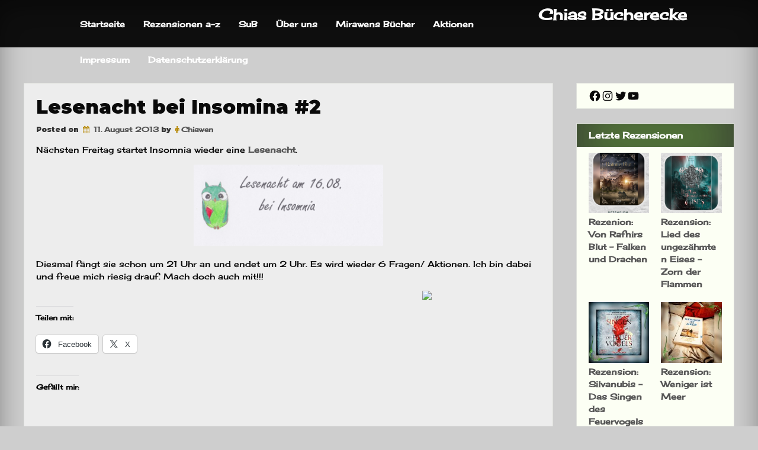

--- FILE ---
content_type: text/html; charset=UTF-8
request_url: https://chiasbuecherecke.de/lesenacht-bei-insomina-2/
body_size: 21906
content:
<!DOCTYPE html>
<!--[if IE 7]>
<html class="ie ie7" dir="ltr" lang="de" prefix="og: https://ogp.me/ns#">
<![endif]-->
<!--[if IE 8]>
<html class="ie ie8" dir="ltr" lang="de" prefix="og: https://ogp.me/ns#">
<![endif]-->
<!--[if !(IE 7) & !(IE 8)]><!-->
<html dir="ltr" lang="de" prefix="og: https://ogp.me/ns#">
<!--<![endif]-->
<head>
	<meta charset="UTF-8" />
	<meta name="viewport" content="width=device-width" />
	<link rel="profile" href="http://gmpg.org/xfn/11" />
		<title>Lesenacht bei Insomina #2 | Chias Bücherecke</title>

		<!-- All in One SEO 4.9.3 - aioseo.com -->
	<meta name="description" content="Nächsten Freitag startet Insomnia wieder eine Lesenacht. Diesmal fängt sie schon um 21 Uhr an und endet um 2 Uhr. Es wird wieder 6 Fragen/ Aktionen. Ich bin dabei und freue mich riesig drauf. Mach doch auch mit!!!" />
	<meta name="robots" content="max-image-preview:large" />
	<meta name="author" content="Chiawen"/>
	<link rel="canonical" href="https://chiasbuecherecke.de/lesenacht-bei-insomina-2/" />
	<meta name="generator" content="All in One SEO (AIOSEO) 4.9.3" />
		<meta property="og:locale" content="de_DE" />
		<meta property="og:site_name" content="Chias Bücherecke" />
		<meta property="og:type" content="article" />
		<meta property="og:title" content="Lesenacht bei Insomina #2 | Chias Bücherecke" />
		<meta property="og:description" content="Nächsten Freitag startet Insomnia wieder eine Lesenacht. Diesmal fängt sie schon um 21 Uhr an und endet um 2 Uhr. Es wird wieder 6 Fragen/ Aktionen. Ich bin dabei und freue mich riesig drauf. Mach doch auch mit!!!" />
		<meta property="og:url" content="https://chiasbuecherecke.de/lesenacht-bei-insomina-2/" />
		<meta property="fb:app_id" content="@ChiasBucherecke" />
		<meta property="fb:admins" content="@melanie.minio,@Sven.Reddemann.1983" />
		<meta property="og:image" content="https://compassionate-lumiere.81-169-131-200.plesk.page/wp-content/uploads/2020/06/HeaderBuecherecke4.png" />
		<meta property="og:image:secure_url" content="https://compassionate-lumiere.81-169-131-200.plesk.page/wp-content/uploads/2020/06/HeaderBuecherecke4.png" />
		<meta property="article:tag" content="uncategorized" />
		<meta property="article:published_time" content="2013-08-11T19:23:00+00:00" />
		<meta property="article:modified_time" content="2020-06-29T19:06:22+00:00" />
		<meta property="article:publisher" content="https://www.facebook.com/ChiasBucherecke/" />
		<meta name="twitter:card" content="summary" />
		<meta name="twitter:site" content="@chiasbuecher" />
		<meta name="twitter:title" content="Lesenacht bei Insomina #2 | Chias Bücherecke" />
		<meta name="twitter:description" content="Nächsten Freitag startet Insomnia wieder eine Lesenacht. Diesmal fängt sie schon um 21 Uhr an und endet um 2 Uhr. Es wird wieder 6 Fragen/ Aktionen. Ich bin dabei und freue mich riesig drauf. Mach doch auch mit!!!" />
		<meta name="twitter:image" content="https://compassionate-lumiere.81-169-131-200.plesk.page/wp-content/uploads/2020/06/HeaderBuecherecke4.png" />
		<script type="application/ld+json" class="aioseo-schema">
			{"@context":"https:\/\/schema.org","@graph":[{"@type":"Article","@id":"https:\/\/chiasbuecherecke.de\/lesenacht-bei-insomina-2\/#article","name":"Lesenacht bei Insomina #2 | Chias B\u00fccherecke","headline":"Lesenacht bei Insomina  #2","author":{"@id":"https:\/\/chiasbuecherecke.de\/author\/chiawen14\/#author"},"publisher":{"@id":"https:\/\/chiasbuecherecke.de\/#organization"},"image":{"@type":"ImageObject","url":"https:\/\/chiasbuecherecke.de\/wp-content\/uploads\/2013\/08\/lesenacht3.jpg","width":300,"height":129},"datePublished":"2013-08-11T21:23:00+02:00","dateModified":"2020-06-29T21:06:22+02:00","inLanguage":"de-DE","commentCount":2,"mainEntityOfPage":{"@id":"https:\/\/chiasbuecherecke.de\/lesenacht-bei-insomina-2\/#webpage"},"isPartOf":{"@id":"https:\/\/chiasbuecherecke.de\/lesenacht-bei-insomina-2\/#webpage"},"articleSection":"Uncategorized"},{"@type":"BreadcrumbList","@id":"https:\/\/chiasbuecherecke.de\/lesenacht-bei-insomina-2\/#breadcrumblist","itemListElement":[{"@type":"ListItem","@id":"https:\/\/chiasbuecherecke.de#listItem","position":1,"name":"Home","item":"https:\/\/chiasbuecherecke.de","nextItem":{"@type":"ListItem","@id":"https:\/\/chiasbuecherecke.de\/category\/uncategorized\/#listItem","name":"Uncategorized"}},{"@type":"ListItem","@id":"https:\/\/chiasbuecherecke.de\/category\/uncategorized\/#listItem","position":2,"name":"Uncategorized","item":"https:\/\/chiasbuecherecke.de\/category\/uncategorized\/","nextItem":{"@type":"ListItem","@id":"https:\/\/chiasbuecherecke.de\/lesenacht-bei-insomina-2\/#listItem","name":"Lesenacht bei Insomina  #2"},"previousItem":{"@type":"ListItem","@id":"https:\/\/chiasbuecherecke.de#listItem","name":"Home"}},{"@type":"ListItem","@id":"https:\/\/chiasbuecherecke.de\/lesenacht-bei-insomina-2\/#listItem","position":3,"name":"Lesenacht bei Insomina  #2","previousItem":{"@type":"ListItem","@id":"https:\/\/chiasbuecherecke.de\/category\/uncategorized\/#listItem","name":"Uncategorized"}}]},{"@type":"Organization","@id":"https:\/\/chiasbuecherecke.de\/#organization","name":"Chiasbuecherecke","url":"https:\/\/chiasbuecherecke.de\/","logo":{"@type":"ImageObject","url":"https:\/\/compassionate-lumiere.81-169-131-200.plesk.page\/wp-content\/uploads\/2020\/06\/HeaderBuecherecke4.png","@id":"https:\/\/chiasbuecherecke.de\/lesenacht-bei-insomina-2\/#organizationLogo"},"image":{"@id":"https:\/\/chiasbuecherecke.de\/lesenacht-bei-insomina-2\/#organizationLogo"},"sameAs":["https:\/\/www.instagram.com\/melanie_chiawen\/"]},{"@type":"Person","@id":"https:\/\/chiasbuecherecke.de\/author\/chiawen14\/#author","url":"https:\/\/chiasbuecherecke.de\/author\/chiawen14\/","name":"Chiawen","image":{"@type":"ImageObject","@id":"https:\/\/chiasbuecherecke.de\/lesenacht-bei-insomina-2\/#authorImage","url":"https:\/\/secure.gravatar.com\/avatar\/612f3f6897766bf12eeadf07e1977f5c3c75a758e151bada0e8e2bf02d826f30?s=96&d=mm&r=g","width":96,"height":96,"caption":"Chiawen"}},{"@type":"WebPage","@id":"https:\/\/chiasbuecherecke.de\/lesenacht-bei-insomina-2\/#webpage","url":"https:\/\/chiasbuecherecke.de\/lesenacht-bei-insomina-2\/","name":"Lesenacht bei Insomina #2 | Chias B\u00fccherecke","description":"N\u00e4chsten Freitag startet Insomnia wieder eine Lesenacht. Diesmal f\u00e4ngt sie schon um 21 Uhr an und endet um 2 Uhr. Es wird wieder 6 Fragen\/ Aktionen. Ich bin dabei und freue mich riesig drauf. Mach doch auch mit!!!","inLanguage":"de-DE","isPartOf":{"@id":"https:\/\/chiasbuecherecke.de\/#website"},"breadcrumb":{"@id":"https:\/\/chiasbuecherecke.de\/lesenacht-bei-insomina-2\/#breadcrumblist"},"author":{"@id":"https:\/\/chiasbuecherecke.de\/author\/chiawen14\/#author"},"creator":{"@id":"https:\/\/chiasbuecherecke.de\/author\/chiawen14\/#author"},"image":{"@type":"ImageObject","url":"https:\/\/chiasbuecherecke.de\/wp-content\/uploads\/2013\/08\/lesenacht3.jpg","@id":"https:\/\/chiasbuecherecke.de\/lesenacht-bei-insomina-2\/#mainImage","width":300,"height":129},"primaryImageOfPage":{"@id":"https:\/\/chiasbuecherecke.de\/lesenacht-bei-insomina-2\/#mainImage"},"datePublished":"2013-08-11T21:23:00+02:00","dateModified":"2020-06-29T21:06:22+02:00"},{"@type":"WebSite","@id":"https:\/\/chiasbuecherecke.de\/#website","url":"https:\/\/chiasbuecherecke.de\/","name":"Chias B\u00fccherecke","inLanguage":"de-DE","publisher":{"@id":"https:\/\/chiasbuecherecke.de\/#organization"}}]}
		</script>
		<!-- All in One SEO -->

<!-- Jetpack Site Verification Tags -->
<meta name="google-site-verification" content="WsIuPehZ_2wqmBrShd84JBibQD486uiCxSeCUIKtXJI" />
<link rel='dns-prefetch' href='//secure.gravatar.com' />
<link rel='dns-prefetch' href='//stats.wp.com' />
<link rel='dns-prefetch' href='//widgets.wp.com' />
<link rel='dns-prefetch' href='//s0.wp.com' />
<link rel='dns-prefetch' href='//0.gravatar.com' />
<link rel='dns-prefetch' href='//1.gravatar.com' />
<link rel='dns-prefetch' href='//2.gravatar.com' />
<link rel='dns-prefetch' href='//jetpack.wordpress.com' />
<link rel='dns-prefetch' href='//public-api.wordpress.com' />
<link rel='dns-prefetch' href='//v0.wordpress.com' />
<link rel='preconnect' href='//c0.wp.com' />
<link rel="alternate" type="application/rss+xml" title="Chias Bücherecke &raquo; Feed" href="https://chiasbuecherecke.de/feed/" />
<link rel="alternate" type="application/rss+xml" title="Chias Bücherecke &raquo; Kommentar-Feed" href="https://chiasbuecherecke.de/comments/feed/" />
<link rel="alternate" type="application/rss+xml" title="Chias Bücherecke &raquo; Kommentar-Feed zu Lesenacht bei Insomina  #2" href="https://chiasbuecherecke.de/lesenacht-bei-insomina-2/feed/" />
<link rel="alternate" title="oEmbed (JSON)" type="application/json+oembed" href="https://chiasbuecherecke.de/wp-json/oembed/1.0/embed?url=https%3A%2F%2Fchiasbuecherecke.de%2Flesenacht-bei-insomina-2%2F" />
<link rel="alternate" title="oEmbed (XML)" type="text/xml+oembed" href="https://chiasbuecherecke.de/wp-json/oembed/1.0/embed?url=https%3A%2F%2Fchiasbuecherecke.de%2Flesenacht-bei-insomina-2%2F&#038;format=xml" />
<style id='wp-img-auto-sizes-contain-inline-css' type='text/css'>
img:is([sizes=auto i],[sizes^="auto," i]){contain-intrinsic-size:3000px 1500px}
/*# sourceURL=wp-img-auto-sizes-contain-inline-css */
</style>
<link rel='stylesheet' id='jetpack_related-posts-css' href='https://c0.wp.com/p/jetpack/15.4/modules/related-posts/related-posts.css' type='text/css' media='all' />
<style id='wp-emoji-styles-inline-css' type='text/css'>

	img.wp-smiley, img.emoji {
		display: inline !important;
		border: none !important;
		box-shadow: none !important;
		height: 1em !important;
		width: 1em !important;
		margin: 0 0.07em !important;
		vertical-align: -0.1em !important;
		background: none !important;
		padding: 0 !important;
	}
/*# sourceURL=wp-emoji-styles-inline-css */
</style>
<style id='wp-block-library-inline-css' type='text/css'>
:root{--wp-block-synced-color:#7a00df;--wp-block-synced-color--rgb:122,0,223;--wp-bound-block-color:var(--wp-block-synced-color);--wp-editor-canvas-background:#ddd;--wp-admin-theme-color:#007cba;--wp-admin-theme-color--rgb:0,124,186;--wp-admin-theme-color-darker-10:#006ba1;--wp-admin-theme-color-darker-10--rgb:0,107,160.5;--wp-admin-theme-color-darker-20:#005a87;--wp-admin-theme-color-darker-20--rgb:0,90,135;--wp-admin-border-width-focus:2px}@media (min-resolution:192dpi){:root{--wp-admin-border-width-focus:1.5px}}.wp-element-button{cursor:pointer}:root .has-very-light-gray-background-color{background-color:#eee}:root .has-very-dark-gray-background-color{background-color:#313131}:root .has-very-light-gray-color{color:#eee}:root .has-very-dark-gray-color{color:#313131}:root .has-vivid-green-cyan-to-vivid-cyan-blue-gradient-background{background:linear-gradient(135deg,#00d084,#0693e3)}:root .has-purple-crush-gradient-background{background:linear-gradient(135deg,#34e2e4,#4721fb 50%,#ab1dfe)}:root .has-hazy-dawn-gradient-background{background:linear-gradient(135deg,#faaca8,#dad0ec)}:root .has-subdued-olive-gradient-background{background:linear-gradient(135deg,#fafae1,#67a671)}:root .has-atomic-cream-gradient-background{background:linear-gradient(135deg,#fdd79a,#004a59)}:root .has-nightshade-gradient-background{background:linear-gradient(135deg,#330968,#31cdcf)}:root .has-midnight-gradient-background{background:linear-gradient(135deg,#020381,#2874fc)}:root{--wp--preset--font-size--normal:16px;--wp--preset--font-size--huge:42px}.has-regular-font-size{font-size:1em}.has-larger-font-size{font-size:2.625em}.has-normal-font-size{font-size:var(--wp--preset--font-size--normal)}.has-huge-font-size{font-size:var(--wp--preset--font-size--huge)}.has-text-align-center{text-align:center}.has-text-align-left{text-align:left}.has-text-align-right{text-align:right}.has-fit-text{white-space:nowrap!important}#end-resizable-editor-section{display:none}.aligncenter{clear:both}.items-justified-left{justify-content:flex-start}.items-justified-center{justify-content:center}.items-justified-right{justify-content:flex-end}.items-justified-space-between{justify-content:space-between}.screen-reader-text{border:0;clip-path:inset(50%);height:1px;margin:-1px;overflow:hidden;padding:0;position:absolute;width:1px;word-wrap:normal!important}.screen-reader-text:focus{background-color:#ddd;clip-path:none;color:#444;display:block;font-size:1em;height:auto;left:5px;line-height:normal;padding:15px 23px 14px;text-decoration:none;top:5px;width:auto;z-index:100000}html :where(.has-border-color){border-style:solid}html :where([style*=border-top-color]){border-top-style:solid}html :where([style*=border-right-color]){border-right-style:solid}html :where([style*=border-bottom-color]){border-bottom-style:solid}html :where([style*=border-left-color]){border-left-style:solid}html :where([style*=border-width]){border-style:solid}html :where([style*=border-top-width]){border-top-style:solid}html :where([style*=border-right-width]){border-right-style:solid}html :where([style*=border-bottom-width]){border-bottom-style:solid}html :where([style*=border-left-width]){border-left-style:solid}html :where(img[class*=wp-image-]){height:auto;max-width:100%}:where(figure){margin:0 0 1em}html :where(.is-position-sticky){--wp-admin--admin-bar--position-offset:var(--wp-admin--admin-bar--height,0px)}@media screen and (max-width:600px){html :where(.is-position-sticky){--wp-admin--admin-bar--position-offset:0px}}

/*# sourceURL=wp-block-library-inline-css */
</style><style id='wp-block-image-inline-css' type='text/css'>
.wp-block-image>a,.wp-block-image>figure>a{display:inline-block}.wp-block-image img{box-sizing:border-box;height:auto;max-width:100%;vertical-align:bottom}@media not (prefers-reduced-motion){.wp-block-image img.hide{visibility:hidden}.wp-block-image img.show{animation:show-content-image .4s}}.wp-block-image[style*=border-radius] img,.wp-block-image[style*=border-radius]>a{border-radius:inherit}.wp-block-image.has-custom-border img{box-sizing:border-box}.wp-block-image.aligncenter{text-align:center}.wp-block-image.alignfull>a,.wp-block-image.alignwide>a{width:100%}.wp-block-image.alignfull img,.wp-block-image.alignwide img{height:auto;width:100%}.wp-block-image .aligncenter,.wp-block-image .alignleft,.wp-block-image .alignright,.wp-block-image.aligncenter,.wp-block-image.alignleft,.wp-block-image.alignright{display:table}.wp-block-image .aligncenter>figcaption,.wp-block-image .alignleft>figcaption,.wp-block-image .alignright>figcaption,.wp-block-image.aligncenter>figcaption,.wp-block-image.alignleft>figcaption,.wp-block-image.alignright>figcaption{caption-side:bottom;display:table-caption}.wp-block-image .alignleft{float:left;margin:.5em 1em .5em 0}.wp-block-image .alignright{float:right;margin:.5em 0 .5em 1em}.wp-block-image .aligncenter{margin-left:auto;margin-right:auto}.wp-block-image :where(figcaption){margin-bottom:1em;margin-top:.5em}.wp-block-image.is-style-circle-mask img{border-radius:9999px}@supports ((-webkit-mask-image:none) or (mask-image:none)) or (-webkit-mask-image:none){.wp-block-image.is-style-circle-mask img{border-radius:0;-webkit-mask-image:url('data:image/svg+xml;utf8,<svg viewBox="0 0 100 100" xmlns="http://www.w3.org/2000/svg"><circle cx="50" cy="50" r="50"/></svg>');mask-image:url('data:image/svg+xml;utf8,<svg viewBox="0 0 100 100" xmlns="http://www.w3.org/2000/svg"><circle cx="50" cy="50" r="50"/></svg>');mask-mode:alpha;-webkit-mask-position:center;mask-position:center;-webkit-mask-repeat:no-repeat;mask-repeat:no-repeat;-webkit-mask-size:contain;mask-size:contain}}:root :where(.wp-block-image.is-style-rounded img,.wp-block-image .is-style-rounded img){border-radius:9999px}.wp-block-image figure{margin:0}.wp-lightbox-container{display:flex;flex-direction:column;position:relative}.wp-lightbox-container img{cursor:zoom-in}.wp-lightbox-container img:hover+button{opacity:1}.wp-lightbox-container button{align-items:center;backdrop-filter:blur(16px) saturate(180%);background-color:#5a5a5a40;border:none;border-radius:4px;cursor:zoom-in;display:flex;height:20px;justify-content:center;opacity:0;padding:0;position:absolute;right:16px;text-align:center;top:16px;width:20px;z-index:100}@media not (prefers-reduced-motion){.wp-lightbox-container button{transition:opacity .2s ease}}.wp-lightbox-container button:focus-visible{outline:3px auto #5a5a5a40;outline:3px auto -webkit-focus-ring-color;outline-offset:3px}.wp-lightbox-container button:hover{cursor:pointer;opacity:1}.wp-lightbox-container button:focus{opacity:1}.wp-lightbox-container button:focus,.wp-lightbox-container button:hover,.wp-lightbox-container button:not(:hover):not(:active):not(.has-background){background-color:#5a5a5a40;border:none}.wp-lightbox-overlay{box-sizing:border-box;cursor:zoom-out;height:100vh;left:0;overflow:hidden;position:fixed;top:0;visibility:hidden;width:100%;z-index:100000}.wp-lightbox-overlay .close-button{align-items:center;cursor:pointer;display:flex;justify-content:center;min-height:40px;min-width:40px;padding:0;position:absolute;right:calc(env(safe-area-inset-right) + 16px);top:calc(env(safe-area-inset-top) + 16px);z-index:5000000}.wp-lightbox-overlay .close-button:focus,.wp-lightbox-overlay .close-button:hover,.wp-lightbox-overlay .close-button:not(:hover):not(:active):not(.has-background){background:none;border:none}.wp-lightbox-overlay .lightbox-image-container{height:var(--wp--lightbox-container-height);left:50%;overflow:hidden;position:absolute;top:50%;transform:translate(-50%,-50%);transform-origin:top left;width:var(--wp--lightbox-container-width);z-index:9999999999}.wp-lightbox-overlay .wp-block-image{align-items:center;box-sizing:border-box;display:flex;height:100%;justify-content:center;margin:0;position:relative;transform-origin:0 0;width:100%;z-index:3000000}.wp-lightbox-overlay .wp-block-image img{height:var(--wp--lightbox-image-height);min-height:var(--wp--lightbox-image-height);min-width:var(--wp--lightbox-image-width);width:var(--wp--lightbox-image-width)}.wp-lightbox-overlay .wp-block-image figcaption{display:none}.wp-lightbox-overlay button{background:none;border:none}.wp-lightbox-overlay .scrim{background-color:#fff;height:100%;opacity:.9;position:absolute;width:100%;z-index:2000000}.wp-lightbox-overlay.active{visibility:visible}@media not (prefers-reduced-motion){.wp-lightbox-overlay.active{animation:turn-on-visibility .25s both}.wp-lightbox-overlay.active img{animation:turn-on-visibility .35s both}.wp-lightbox-overlay.show-closing-animation:not(.active){animation:turn-off-visibility .35s both}.wp-lightbox-overlay.show-closing-animation:not(.active) img{animation:turn-off-visibility .25s both}.wp-lightbox-overlay.zoom.active{animation:none;opacity:1;visibility:visible}.wp-lightbox-overlay.zoom.active .lightbox-image-container{animation:lightbox-zoom-in .4s}.wp-lightbox-overlay.zoom.active .lightbox-image-container img{animation:none}.wp-lightbox-overlay.zoom.active .scrim{animation:turn-on-visibility .4s forwards}.wp-lightbox-overlay.zoom.show-closing-animation:not(.active){animation:none}.wp-lightbox-overlay.zoom.show-closing-animation:not(.active) .lightbox-image-container{animation:lightbox-zoom-out .4s}.wp-lightbox-overlay.zoom.show-closing-animation:not(.active) .lightbox-image-container img{animation:none}.wp-lightbox-overlay.zoom.show-closing-animation:not(.active) .scrim{animation:turn-off-visibility .4s forwards}}@keyframes show-content-image{0%{visibility:hidden}99%{visibility:hidden}to{visibility:visible}}@keyframes turn-on-visibility{0%{opacity:0}to{opacity:1}}@keyframes turn-off-visibility{0%{opacity:1;visibility:visible}99%{opacity:0;visibility:visible}to{opacity:0;visibility:hidden}}@keyframes lightbox-zoom-in{0%{transform:translate(calc((-100vw + var(--wp--lightbox-scrollbar-width))/2 + var(--wp--lightbox-initial-left-position)),calc(-50vh + var(--wp--lightbox-initial-top-position))) scale(var(--wp--lightbox-scale))}to{transform:translate(-50%,-50%) scale(1)}}@keyframes lightbox-zoom-out{0%{transform:translate(-50%,-50%) scale(1);visibility:visible}99%{visibility:visible}to{transform:translate(calc((-100vw + var(--wp--lightbox-scrollbar-width))/2 + var(--wp--lightbox-initial-left-position)),calc(-50vh + var(--wp--lightbox-initial-top-position))) scale(var(--wp--lightbox-scale));visibility:hidden}}
/*# sourceURL=https://c0.wp.com/c/6.9/wp-includes/blocks/image/style.min.css */
</style>
<style id='wp-block-latest-posts-inline-css' type='text/css'>
.wp-block-latest-posts{box-sizing:border-box}.wp-block-latest-posts.alignleft{margin-right:2em}.wp-block-latest-posts.alignright{margin-left:2em}.wp-block-latest-posts.wp-block-latest-posts__list{list-style:none}.wp-block-latest-posts.wp-block-latest-posts__list li{clear:both;overflow-wrap:break-word}.wp-block-latest-posts.is-grid{display:flex;flex-wrap:wrap}.wp-block-latest-posts.is-grid li{margin:0 1.25em 1.25em 0;width:100%}@media (min-width:600px){.wp-block-latest-posts.columns-2 li{width:calc(50% - .625em)}.wp-block-latest-posts.columns-2 li:nth-child(2n){margin-right:0}.wp-block-latest-posts.columns-3 li{width:calc(33.33333% - .83333em)}.wp-block-latest-posts.columns-3 li:nth-child(3n){margin-right:0}.wp-block-latest-posts.columns-4 li{width:calc(25% - .9375em)}.wp-block-latest-posts.columns-4 li:nth-child(4n){margin-right:0}.wp-block-latest-posts.columns-5 li{width:calc(20% - 1em)}.wp-block-latest-posts.columns-5 li:nth-child(5n){margin-right:0}.wp-block-latest-posts.columns-6 li{width:calc(16.66667% - 1.04167em)}.wp-block-latest-posts.columns-6 li:nth-child(6n){margin-right:0}}:root :where(.wp-block-latest-posts.is-grid){padding:0}:root :where(.wp-block-latest-posts.wp-block-latest-posts__list){padding-left:0}.wp-block-latest-posts__post-author,.wp-block-latest-posts__post-date{display:block;font-size:.8125em}.wp-block-latest-posts__post-excerpt,.wp-block-latest-posts__post-full-content{margin-bottom:1em;margin-top:.5em}.wp-block-latest-posts__featured-image a{display:inline-block}.wp-block-latest-posts__featured-image img{height:auto;max-width:100%;width:auto}.wp-block-latest-posts__featured-image.alignleft{float:left;margin-right:1em}.wp-block-latest-posts__featured-image.alignright{float:right;margin-left:1em}.wp-block-latest-posts__featured-image.aligncenter{margin-bottom:1em;text-align:center}
/*# sourceURL=https://c0.wp.com/c/6.9/wp-includes/blocks/latest-posts/style.min.css */
</style>
<style id='wp-block-search-inline-css' type='text/css'>
.wp-block-search__button{margin-left:10px;word-break:normal}.wp-block-search__button.has-icon{line-height:0}.wp-block-search__button svg{height:1.25em;min-height:24px;min-width:24px;width:1.25em;fill:currentColor;vertical-align:text-bottom}:where(.wp-block-search__button){border:1px solid #ccc;padding:6px 10px}.wp-block-search__inside-wrapper{display:flex;flex:auto;flex-wrap:nowrap;max-width:100%}.wp-block-search__label{width:100%}.wp-block-search.wp-block-search__button-only .wp-block-search__button{box-sizing:border-box;display:flex;flex-shrink:0;justify-content:center;margin-left:0;max-width:100%}.wp-block-search.wp-block-search__button-only .wp-block-search__inside-wrapper{min-width:0!important;transition-property:width}.wp-block-search.wp-block-search__button-only .wp-block-search__input{flex-basis:100%;transition-duration:.3s}.wp-block-search.wp-block-search__button-only.wp-block-search__searchfield-hidden,.wp-block-search.wp-block-search__button-only.wp-block-search__searchfield-hidden .wp-block-search__inside-wrapper{overflow:hidden}.wp-block-search.wp-block-search__button-only.wp-block-search__searchfield-hidden .wp-block-search__input{border-left-width:0!important;border-right-width:0!important;flex-basis:0;flex-grow:0;margin:0;min-width:0!important;padding-left:0!important;padding-right:0!important;width:0!important}:where(.wp-block-search__input){appearance:none;border:1px solid #949494;flex-grow:1;font-family:inherit;font-size:inherit;font-style:inherit;font-weight:inherit;letter-spacing:inherit;line-height:inherit;margin-left:0;margin-right:0;min-width:3rem;padding:8px;text-decoration:unset!important;text-transform:inherit}:where(.wp-block-search__button-inside .wp-block-search__inside-wrapper){background-color:#fff;border:1px solid #949494;box-sizing:border-box;padding:4px}:where(.wp-block-search__button-inside .wp-block-search__inside-wrapper) .wp-block-search__input{border:none;border-radius:0;padding:0 4px}:where(.wp-block-search__button-inside .wp-block-search__inside-wrapper) .wp-block-search__input:focus{outline:none}:where(.wp-block-search__button-inside .wp-block-search__inside-wrapper) :where(.wp-block-search__button){padding:4px 8px}.wp-block-search.aligncenter .wp-block-search__inside-wrapper{margin:auto}.wp-block[data-align=right] .wp-block-search.wp-block-search__button-only .wp-block-search__inside-wrapper{float:right}
/*# sourceURL=https://c0.wp.com/c/6.9/wp-includes/blocks/search/style.min.css */
</style>
<style id='wp-block-group-inline-css' type='text/css'>
.wp-block-group{box-sizing:border-box}:where(.wp-block-group.wp-block-group-is-layout-constrained){position:relative}
/*# sourceURL=https://c0.wp.com/c/6.9/wp-includes/blocks/group/style.min.css */
</style>
<style id='wp-block-paragraph-inline-css' type='text/css'>
.is-small-text{font-size:.875em}.is-regular-text{font-size:1em}.is-large-text{font-size:2.25em}.is-larger-text{font-size:3em}.has-drop-cap:not(:focus):first-letter{float:left;font-size:8.4em;font-style:normal;font-weight:100;line-height:.68;margin:.05em .1em 0 0;text-transform:uppercase}body.rtl .has-drop-cap:not(:focus):first-letter{float:none;margin-left:.1em}p.has-drop-cap.has-background{overflow:hidden}:root :where(p.has-background){padding:1.25em 2.375em}:where(p.has-text-color:not(.has-link-color)) a{color:inherit}p.has-text-align-left[style*="writing-mode:vertical-lr"],p.has-text-align-right[style*="writing-mode:vertical-rl"]{rotate:180deg}
/*# sourceURL=https://c0.wp.com/c/6.9/wp-includes/blocks/paragraph/style.min.css */
</style>
<style id='wp-block-social-links-inline-css' type='text/css'>
.wp-block-social-links{background:none;box-sizing:border-box;margin-left:0;padding-left:0;padding-right:0;text-indent:0}.wp-block-social-links .wp-social-link a,.wp-block-social-links .wp-social-link a:hover{border-bottom:0;box-shadow:none;text-decoration:none}.wp-block-social-links .wp-social-link svg{height:1em;width:1em}.wp-block-social-links .wp-social-link span:not(.screen-reader-text){font-size:.65em;margin-left:.5em;margin-right:.5em}.wp-block-social-links.has-small-icon-size{font-size:16px}.wp-block-social-links,.wp-block-social-links.has-normal-icon-size{font-size:24px}.wp-block-social-links.has-large-icon-size{font-size:36px}.wp-block-social-links.has-huge-icon-size{font-size:48px}.wp-block-social-links.aligncenter{display:flex;justify-content:center}.wp-block-social-links.alignright{justify-content:flex-end}.wp-block-social-link{border-radius:9999px;display:block}@media not (prefers-reduced-motion){.wp-block-social-link{transition:transform .1s ease}}.wp-block-social-link{height:auto}.wp-block-social-link a{align-items:center;display:flex;line-height:0}.wp-block-social-link:hover{transform:scale(1.1)}.wp-block-social-links .wp-block-social-link.wp-social-link{display:inline-block;margin:0;padding:0}.wp-block-social-links .wp-block-social-link.wp-social-link .wp-block-social-link-anchor,.wp-block-social-links .wp-block-social-link.wp-social-link .wp-block-social-link-anchor svg,.wp-block-social-links .wp-block-social-link.wp-social-link .wp-block-social-link-anchor:active,.wp-block-social-links .wp-block-social-link.wp-social-link .wp-block-social-link-anchor:hover,.wp-block-social-links .wp-block-social-link.wp-social-link .wp-block-social-link-anchor:visited{color:currentColor;fill:currentColor}:where(.wp-block-social-links:not(.is-style-logos-only)) .wp-social-link{background-color:#f0f0f0;color:#444}:where(.wp-block-social-links:not(.is-style-logos-only)) .wp-social-link-amazon{background-color:#f90;color:#fff}:where(.wp-block-social-links:not(.is-style-logos-only)) .wp-social-link-bandcamp{background-color:#1ea0c3;color:#fff}:where(.wp-block-social-links:not(.is-style-logos-only)) .wp-social-link-behance{background-color:#0757fe;color:#fff}:where(.wp-block-social-links:not(.is-style-logos-only)) .wp-social-link-bluesky{background-color:#0a7aff;color:#fff}:where(.wp-block-social-links:not(.is-style-logos-only)) .wp-social-link-codepen{background-color:#1e1f26;color:#fff}:where(.wp-block-social-links:not(.is-style-logos-only)) .wp-social-link-deviantart{background-color:#02e49b;color:#fff}:where(.wp-block-social-links:not(.is-style-logos-only)) .wp-social-link-discord{background-color:#5865f2;color:#fff}:where(.wp-block-social-links:not(.is-style-logos-only)) .wp-social-link-dribbble{background-color:#e94c89;color:#fff}:where(.wp-block-social-links:not(.is-style-logos-only)) .wp-social-link-dropbox{background-color:#4280ff;color:#fff}:where(.wp-block-social-links:not(.is-style-logos-only)) .wp-social-link-etsy{background-color:#f45800;color:#fff}:where(.wp-block-social-links:not(.is-style-logos-only)) .wp-social-link-facebook{background-color:#0866ff;color:#fff}:where(.wp-block-social-links:not(.is-style-logos-only)) .wp-social-link-fivehundredpx{background-color:#000;color:#fff}:where(.wp-block-social-links:not(.is-style-logos-only)) .wp-social-link-flickr{background-color:#0461dd;color:#fff}:where(.wp-block-social-links:not(.is-style-logos-only)) .wp-social-link-foursquare{background-color:#e65678;color:#fff}:where(.wp-block-social-links:not(.is-style-logos-only)) .wp-social-link-github{background-color:#24292d;color:#fff}:where(.wp-block-social-links:not(.is-style-logos-only)) .wp-social-link-goodreads{background-color:#eceadd;color:#382110}:where(.wp-block-social-links:not(.is-style-logos-only)) .wp-social-link-google{background-color:#ea4434;color:#fff}:where(.wp-block-social-links:not(.is-style-logos-only)) .wp-social-link-gravatar{background-color:#1d4fc4;color:#fff}:where(.wp-block-social-links:not(.is-style-logos-only)) .wp-social-link-instagram{background-color:#f00075;color:#fff}:where(.wp-block-social-links:not(.is-style-logos-only)) .wp-social-link-lastfm{background-color:#e21b24;color:#fff}:where(.wp-block-social-links:not(.is-style-logos-only)) .wp-social-link-linkedin{background-color:#0d66c2;color:#fff}:where(.wp-block-social-links:not(.is-style-logos-only)) .wp-social-link-mastodon{background-color:#3288d4;color:#fff}:where(.wp-block-social-links:not(.is-style-logos-only)) .wp-social-link-medium{background-color:#000;color:#fff}:where(.wp-block-social-links:not(.is-style-logos-only)) .wp-social-link-meetup{background-color:#f6405f;color:#fff}:where(.wp-block-social-links:not(.is-style-logos-only)) .wp-social-link-patreon{background-color:#000;color:#fff}:where(.wp-block-social-links:not(.is-style-logos-only)) .wp-social-link-pinterest{background-color:#e60122;color:#fff}:where(.wp-block-social-links:not(.is-style-logos-only)) .wp-social-link-pocket{background-color:#ef4155;color:#fff}:where(.wp-block-social-links:not(.is-style-logos-only)) .wp-social-link-reddit{background-color:#ff4500;color:#fff}:where(.wp-block-social-links:not(.is-style-logos-only)) .wp-social-link-skype{background-color:#0478d7;color:#fff}:where(.wp-block-social-links:not(.is-style-logos-only)) .wp-social-link-snapchat{background-color:#fefc00;color:#fff;stroke:#000}:where(.wp-block-social-links:not(.is-style-logos-only)) .wp-social-link-soundcloud{background-color:#ff5600;color:#fff}:where(.wp-block-social-links:not(.is-style-logos-only)) .wp-social-link-spotify{background-color:#1bd760;color:#fff}:where(.wp-block-social-links:not(.is-style-logos-only)) .wp-social-link-telegram{background-color:#2aabee;color:#fff}:where(.wp-block-social-links:not(.is-style-logos-only)) .wp-social-link-threads{background-color:#000;color:#fff}:where(.wp-block-social-links:not(.is-style-logos-only)) .wp-social-link-tiktok{background-color:#000;color:#fff}:where(.wp-block-social-links:not(.is-style-logos-only)) .wp-social-link-tumblr{background-color:#011835;color:#fff}:where(.wp-block-social-links:not(.is-style-logos-only)) .wp-social-link-twitch{background-color:#6440a4;color:#fff}:where(.wp-block-social-links:not(.is-style-logos-only)) .wp-social-link-twitter{background-color:#1da1f2;color:#fff}:where(.wp-block-social-links:not(.is-style-logos-only)) .wp-social-link-vimeo{background-color:#1eb7ea;color:#fff}:where(.wp-block-social-links:not(.is-style-logos-only)) .wp-social-link-vk{background-color:#4680c2;color:#fff}:where(.wp-block-social-links:not(.is-style-logos-only)) .wp-social-link-wordpress{background-color:#3499cd;color:#fff}:where(.wp-block-social-links:not(.is-style-logos-only)) .wp-social-link-whatsapp{background-color:#25d366;color:#fff}:where(.wp-block-social-links:not(.is-style-logos-only)) .wp-social-link-x{background-color:#000;color:#fff}:where(.wp-block-social-links:not(.is-style-logos-only)) .wp-social-link-yelp{background-color:#d32422;color:#fff}:where(.wp-block-social-links:not(.is-style-logos-only)) .wp-social-link-youtube{background-color:red;color:#fff}:where(.wp-block-social-links.is-style-logos-only) .wp-social-link{background:none}:where(.wp-block-social-links.is-style-logos-only) .wp-social-link svg{height:1.25em;width:1.25em}:where(.wp-block-social-links.is-style-logos-only) .wp-social-link-amazon{color:#f90}:where(.wp-block-social-links.is-style-logos-only) .wp-social-link-bandcamp{color:#1ea0c3}:where(.wp-block-social-links.is-style-logos-only) .wp-social-link-behance{color:#0757fe}:where(.wp-block-social-links.is-style-logos-only) .wp-social-link-bluesky{color:#0a7aff}:where(.wp-block-social-links.is-style-logos-only) .wp-social-link-codepen{color:#1e1f26}:where(.wp-block-social-links.is-style-logos-only) .wp-social-link-deviantart{color:#02e49b}:where(.wp-block-social-links.is-style-logos-only) .wp-social-link-discord{color:#5865f2}:where(.wp-block-social-links.is-style-logos-only) .wp-social-link-dribbble{color:#e94c89}:where(.wp-block-social-links.is-style-logos-only) .wp-social-link-dropbox{color:#4280ff}:where(.wp-block-social-links.is-style-logos-only) .wp-social-link-etsy{color:#f45800}:where(.wp-block-social-links.is-style-logos-only) .wp-social-link-facebook{color:#0866ff}:where(.wp-block-social-links.is-style-logos-only) .wp-social-link-fivehundredpx{color:#000}:where(.wp-block-social-links.is-style-logos-only) .wp-social-link-flickr{color:#0461dd}:where(.wp-block-social-links.is-style-logos-only) .wp-social-link-foursquare{color:#e65678}:where(.wp-block-social-links.is-style-logos-only) .wp-social-link-github{color:#24292d}:where(.wp-block-social-links.is-style-logos-only) .wp-social-link-goodreads{color:#382110}:where(.wp-block-social-links.is-style-logos-only) .wp-social-link-google{color:#ea4434}:where(.wp-block-social-links.is-style-logos-only) .wp-social-link-gravatar{color:#1d4fc4}:where(.wp-block-social-links.is-style-logos-only) .wp-social-link-instagram{color:#f00075}:where(.wp-block-social-links.is-style-logos-only) .wp-social-link-lastfm{color:#e21b24}:where(.wp-block-social-links.is-style-logos-only) .wp-social-link-linkedin{color:#0d66c2}:where(.wp-block-social-links.is-style-logos-only) .wp-social-link-mastodon{color:#3288d4}:where(.wp-block-social-links.is-style-logos-only) .wp-social-link-medium{color:#000}:where(.wp-block-social-links.is-style-logos-only) .wp-social-link-meetup{color:#f6405f}:where(.wp-block-social-links.is-style-logos-only) .wp-social-link-patreon{color:#000}:where(.wp-block-social-links.is-style-logos-only) .wp-social-link-pinterest{color:#e60122}:where(.wp-block-social-links.is-style-logos-only) .wp-social-link-pocket{color:#ef4155}:where(.wp-block-social-links.is-style-logos-only) .wp-social-link-reddit{color:#ff4500}:where(.wp-block-social-links.is-style-logos-only) .wp-social-link-skype{color:#0478d7}:where(.wp-block-social-links.is-style-logos-only) .wp-social-link-snapchat{color:#fff;stroke:#000}:where(.wp-block-social-links.is-style-logos-only) .wp-social-link-soundcloud{color:#ff5600}:where(.wp-block-social-links.is-style-logos-only) .wp-social-link-spotify{color:#1bd760}:where(.wp-block-social-links.is-style-logos-only) .wp-social-link-telegram{color:#2aabee}:where(.wp-block-social-links.is-style-logos-only) .wp-social-link-threads{color:#000}:where(.wp-block-social-links.is-style-logos-only) .wp-social-link-tiktok{color:#000}:where(.wp-block-social-links.is-style-logos-only) .wp-social-link-tumblr{color:#011835}:where(.wp-block-social-links.is-style-logos-only) .wp-social-link-twitch{color:#6440a4}:where(.wp-block-social-links.is-style-logos-only) .wp-social-link-twitter{color:#1da1f2}:where(.wp-block-social-links.is-style-logos-only) .wp-social-link-vimeo{color:#1eb7ea}:where(.wp-block-social-links.is-style-logos-only) .wp-social-link-vk{color:#4680c2}:where(.wp-block-social-links.is-style-logos-only) .wp-social-link-whatsapp{color:#25d366}:where(.wp-block-social-links.is-style-logos-only) .wp-social-link-wordpress{color:#3499cd}:where(.wp-block-social-links.is-style-logos-only) .wp-social-link-x{color:#000}:where(.wp-block-social-links.is-style-logos-only) .wp-social-link-yelp{color:#d32422}:where(.wp-block-social-links.is-style-logos-only) .wp-social-link-youtube{color:red}.wp-block-social-links.is-style-pill-shape .wp-social-link{width:auto}:root :where(.wp-block-social-links .wp-social-link a){padding:.25em}:root :where(.wp-block-social-links.is-style-logos-only .wp-social-link a){padding:0}:root :where(.wp-block-social-links.is-style-pill-shape .wp-social-link a){padding-left:.6666666667em;padding-right:.6666666667em}.wp-block-social-links:not(.has-icon-color):not(.has-icon-background-color) .wp-social-link-snapchat .wp-block-social-link-label{color:#000}
/*# sourceURL=https://c0.wp.com/c/6.9/wp-includes/blocks/social-links/style.min.css */
</style>
<style id='global-styles-inline-css' type='text/css'>
:root{--wp--preset--aspect-ratio--square: 1;--wp--preset--aspect-ratio--4-3: 4/3;--wp--preset--aspect-ratio--3-4: 3/4;--wp--preset--aspect-ratio--3-2: 3/2;--wp--preset--aspect-ratio--2-3: 2/3;--wp--preset--aspect-ratio--16-9: 16/9;--wp--preset--aspect-ratio--9-16: 9/16;--wp--preset--color--black: #000000;--wp--preset--color--cyan-bluish-gray: #abb8c3;--wp--preset--color--white: #ffffff;--wp--preset--color--pale-pink: #f78da7;--wp--preset--color--vivid-red: #cf2e2e;--wp--preset--color--luminous-vivid-orange: #ff6900;--wp--preset--color--luminous-vivid-amber: #fcb900;--wp--preset--color--light-green-cyan: #7bdcb5;--wp--preset--color--vivid-green-cyan: #00d084;--wp--preset--color--pale-cyan-blue: #8ed1fc;--wp--preset--color--vivid-cyan-blue: #0693e3;--wp--preset--color--vivid-purple: #9b51e0;--wp--preset--gradient--vivid-cyan-blue-to-vivid-purple: linear-gradient(135deg,rgb(6,147,227) 0%,rgb(155,81,224) 100%);--wp--preset--gradient--light-green-cyan-to-vivid-green-cyan: linear-gradient(135deg,rgb(122,220,180) 0%,rgb(0,208,130) 100%);--wp--preset--gradient--luminous-vivid-amber-to-luminous-vivid-orange: linear-gradient(135deg,rgb(252,185,0) 0%,rgb(255,105,0) 100%);--wp--preset--gradient--luminous-vivid-orange-to-vivid-red: linear-gradient(135deg,rgb(255,105,0) 0%,rgb(207,46,46) 100%);--wp--preset--gradient--very-light-gray-to-cyan-bluish-gray: linear-gradient(135deg,rgb(238,238,238) 0%,rgb(169,184,195) 100%);--wp--preset--gradient--cool-to-warm-spectrum: linear-gradient(135deg,rgb(74,234,220) 0%,rgb(151,120,209) 20%,rgb(207,42,186) 40%,rgb(238,44,130) 60%,rgb(251,105,98) 80%,rgb(254,248,76) 100%);--wp--preset--gradient--blush-light-purple: linear-gradient(135deg,rgb(255,206,236) 0%,rgb(152,150,240) 100%);--wp--preset--gradient--blush-bordeaux: linear-gradient(135deg,rgb(254,205,165) 0%,rgb(254,45,45) 50%,rgb(107,0,62) 100%);--wp--preset--gradient--luminous-dusk: linear-gradient(135deg,rgb(255,203,112) 0%,rgb(199,81,192) 50%,rgb(65,88,208) 100%);--wp--preset--gradient--pale-ocean: linear-gradient(135deg,rgb(255,245,203) 0%,rgb(182,227,212) 50%,rgb(51,167,181) 100%);--wp--preset--gradient--electric-grass: linear-gradient(135deg,rgb(202,248,128) 0%,rgb(113,206,126) 100%);--wp--preset--gradient--midnight: linear-gradient(135deg,rgb(2,3,129) 0%,rgb(40,116,252) 100%);--wp--preset--font-size--small: 13px;--wp--preset--font-size--medium: 20px;--wp--preset--font-size--large: 36px;--wp--preset--font-size--x-large: 42px;--wp--preset--spacing--20: 0.44rem;--wp--preset--spacing--30: 0.67rem;--wp--preset--spacing--40: 1rem;--wp--preset--spacing--50: 1.5rem;--wp--preset--spacing--60: 2.25rem;--wp--preset--spacing--70: 3.38rem;--wp--preset--spacing--80: 5.06rem;--wp--preset--shadow--natural: 6px 6px 9px rgba(0, 0, 0, 0.2);--wp--preset--shadow--deep: 12px 12px 50px rgba(0, 0, 0, 0.4);--wp--preset--shadow--sharp: 6px 6px 0px rgba(0, 0, 0, 0.2);--wp--preset--shadow--outlined: 6px 6px 0px -3px rgb(255, 255, 255), 6px 6px rgb(0, 0, 0);--wp--preset--shadow--crisp: 6px 6px 0px rgb(0, 0, 0);}:where(.is-layout-flex){gap: 0.5em;}:where(.is-layout-grid){gap: 0.5em;}body .is-layout-flex{display: flex;}.is-layout-flex{flex-wrap: wrap;align-items: center;}.is-layout-flex > :is(*, div){margin: 0;}body .is-layout-grid{display: grid;}.is-layout-grid > :is(*, div){margin: 0;}:where(.wp-block-columns.is-layout-flex){gap: 2em;}:where(.wp-block-columns.is-layout-grid){gap: 2em;}:where(.wp-block-post-template.is-layout-flex){gap: 1.25em;}:where(.wp-block-post-template.is-layout-grid){gap: 1.25em;}.has-black-color{color: var(--wp--preset--color--black) !important;}.has-cyan-bluish-gray-color{color: var(--wp--preset--color--cyan-bluish-gray) !important;}.has-white-color{color: var(--wp--preset--color--white) !important;}.has-pale-pink-color{color: var(--wp--preset--color--pale-pink) !important;}.has-vivid-red-color{color: var(--wp--preset--color--vivid-red) !important;}.has-luminous-vivid-orange-color{color: var(--wp--preset--color--luminous-vivid-orange) !important;}.has-luminous-vivid-amber-color{color: var(--wp--preset--color--luminous-vivid-amber) !important;}.has-light-green-cyan-color{color: var(--wp--preset--color--light-green-cyan) !important;}.has-vivid-green-cyan-color{color: var(--wp--preset--color--vivid-green-cyan) !important;}.has-pale-cyan-blue-color{color: var(--wp--preset--color--pale-cyan-blue) !important;}.has-vivid-cyan-blue-color{color: var(--wp--preset--color--vivid-cyan-blue) !important;}.has-vivid-purple-color{color: var(--wp--preset--color--vivid-purple) !important;}.has-black-background-color{background-color: var(--wp--preset--color--black) !important;}.has-cyan-bluish-gray-background-color{background-color: var(--wp--preset--color--cyan-bluish-gray) !important;}.has-white-background-color{background-color: var(--wp--preset--color--white) !important;}.has-pale-pink-background-color{background-color: var(--wp--preset--color--pale-pink) !important;}.has-vivid-red-background-color{background-color: var(--wp--preset--color--vivid-red) !important;}.has-luminous-vivid-orange-background-color{background-color: var(--wp--preset--color--luminous-vivid-orange) !important;}.has-luminous-vivid-amber-background-color{background-color: var(--wp--preset--color--luminous-vivid-amber) !important;}.has-light-green-cyan-background-color{background-color: var(--wp--preset--color--light-green-cyan) !important;}.has-vivid-green-cyan-background-color{background-color: var(--wp--preset--color--vivid-green-cyan) !important;}.has-pale-cyan-blue-background-color{background-color: var(--wp--preset--color--pale-cyan-blue) !important;}.has-vivid-cyan-blue-background-color{background-color: var(--wp--preset--color--vivid-cyan-blue) !important;}.has-vivid-purple-background-color{background-color: var(--wp--preset--color--vivid-purple) !important;}.has-black-border-color{border-color: var(--wp--preset--color--black) !important;}.has-cyan-bluish-gray-border-color{border-color: var(--wp--preset--color--cyan-bluish-gray) !important;}.has-white-border-color{border-color: var(--wp--preset--color--white) !important;}.has-pale-pink-border-color{border-color: var(--wp--preset--color--pale-pink) !important;}.has-vivid-red-border-color{border-color: var(--wp--preset--color--vivid-red) !important;}.has-luminous-vivid-orange-border-color{border-color: var(--wp--preset--color--luminous-vivid-orange) !important;}.has-luminous-vivid-amber-border-color{border-color: var(--wp--preset--color--luminous-vivid-amber) !important;}.has-light-green-cyan-border-color{border-color: var(--wp--preset--color--light-green-cyan) !important;}.has-vivid-green-cyan-border-color{border-color: var(--wp--preset--color--vivid-green-cyan) !important;}.has-pale-cyan-blue-border-color{border-color: var(--wp--preset--color--pale-cyan-blue) !important;}.has-vivid-cyan-blue-border-color{border-color: var(--wp--preset--color--vivid-cyan-blue) !important;}.has-vivid-purple-border-color{border-color: var(--wp--preset--color--vivid-purple) !important;}.has-vivid-cyan-blue-to-vivid-purple-gradient-background{background: var(--wp--preset--gradient--vivid-cyan-blue-to-vivid-purple) !important;}.has-light-green-cyan-to-vivid-green-cyan-gradient-background{background: var(--wp--preset--gradient--light-green-cyan-to-vivid-green-cyan) !important;}.has-luminous-vivid-amber-to-luminous-vivid-orange-gradient-background{background: var(--wp--preset--gradient--luminous-vivid-amber-to-luminous-vivid-orange) !important;}.has-luminous-vivid-orange-to-vivid-red-gradient-background{background: var(--wp--preset--gradient--luminous-vivid-orange-to-vivid-red) !important;}.has-very-light-gray-to-cyan-bluish-gray-gradient-background{background: var(--wp--preset--gradient--very-light-gray-to-cyan-bluish-gray) !important;}.has-cool-to-warm-spectrum-gradient-background{background: var(--wp--preset--gradient--cool-to-warm-spectrum) !important;}.has-blush-light-purple-gradient-background{background: var(--wp--preset--gradient--blush-light-purple) !important;}.has-blush-bordeaux-gradient-background{background: var(--wp--preset--gradient--blush-bordeaux) !important;}.has-luminous-dusk-gradient-background{background: var(--wp--preset--gradient--luminous-dusk) !important;}.has-pale-ocean-gradient-background{background: var(--wp--preset--gradient--pale-ocean) !important;}.has-electric-grass-gradient-background{background: var(--wp--preset--gradient--electric-grass) !important;}.has-midnight-gradient-background{background: var(--wp--preset--gradient--midnight) !important;}.has-small-font-size{font-size: var(--wp--preset--font-size--small) !important;}.has-medium-font-size{font-size: var(--wp--preset--font-size--medium) !important;}.has-large-font-size{font-size: var(--wp--preset--font-size--large) !important;}.has-x-large-font-size{font-size: var(--wp--preset--font-size--x-large) !important;}
/*# sourceURL=global-styles-inline-css */
</style>

<style id='classic-theme-styles-inline-css' type='text/css'>
/*! This file is auto-generated */
.wp-block-button__link{color:#fff;background-color:#32373c;border-radius:9999px;box-shadow:none;text-decoration:none;padding:calc(.667em + 2px) calc(1.333em + 2px);font-size:1.125em}.wp-block-file__button{background:#32373c;color:#fff;text-decoration:none}
/*# sourceURL=/wp-includes/css/classic-themes.min.css */
</style>
<link rel='stylesheet' id='spacexchimp_p008-font-awesome-css-frontend-css' href='https://chiasbuecherecke.de/wp-content/plugins/simple-scroll-to-top-button/inc/lib/font-awesome/css/font-awesome.css?ver=4.46' type='text/css' media='screen' />
<link rel='stylesheet' id='spacexchimp_p008-frontend-css-css' href='https://chiasbuecherecke.de/wp-content/plugins/simple-scroll-to-top-button/inc/css/frontend.css?ver=4.46' type='text/css' media='all' />
<style id='spacexchimp_p008-frontend-css-inline-css' type='text/css'>

                    #ssttbutton {
                        font-size: 32px;
                    }
                    .ssttbutton-background {
                        color: #a487af;
                    }
                    .ssttbutton-symbol {
                        color: #a487af;
                    }
                  
/*# sourceURL=spacexchimp_p008-frontend-css-inline-css */
</style>
<link rel='stylesheet' id='all-purpose-style-css' href='https://chiasbuecherecke.de/wp-content/themes/all-purpose-premium/style.css?ver=6.9' type='text/css' media='all' />
<link rel='stylesheet' id='all-purpose-animate-css' href='https://chiasbuecherecke.de/wp-content/themes/all-purpose-premium/framework/css/animate.css?ver=6.9' type='text/css' media='all' />
<link rel='stylesheet' id='all-purpose-fontawesome-css' href='https://chiasbuecherecke.de/wp-content/themes/all-purpose-premium/framework/css/font-awesome.min.css?ver=6.9' type='text/css' media='all' />
<link rel='stylesheet' id='all-purpose-about-us-css' href='https://chiasbuecherecke.de/wp-content/themes/all-purpose-premium/framework/admin/classes/about-us/css/style.css?ver=6.9' type='text/css' media='all' />
<link rel='stylesheet' id='all-purpose-testimonials-css' href='https://chiasbuecherecke.de/wp-content/themes/all-purpose-premium/framework/admin/classes/testimonials/css/style.css?ver=6.9' type='text/css' media='all' />
<link rel='stylesheet' id='all-purpose-image-animation-css' href='https://chiasbuecherecke.de/wp-content/themes/all-purpose-premium/framework/admin/classes/testimonials/css/image-animation.css?ver=6.9' type='text/css' media='all' />
<link rel='stylesheet' id='all-purpose-genericons-css' href='https://chiasbuecherecke.de/wp-content/themes/all-purpose-premium/framework/genericons/genericons.css?ver=3.4.1' type='text/css' media='all' />
<link rel='stylesheet' id='all-purpose-woocommerce-css' href='https://chiasbuecherecke.de/wp-content/themes/all-purpose-premium/inc/woocommerce/woo-css.css?ver=6.9' type='text/css' media='all' />
<link rel='stylesheet' id='all-purpose-camera-css-css' href='https://chiasbuecherecke.de/wp-content/themes/all-purpose-premium/slider/camera.css?ver=6.9' type='text/css' media='all' />
<link rel='stylesheet' id='seos-quantity-css-css' href='https://chiasbuecherecke.de/wp-content/themes/all-purpose-premium/inc/quantity/quantity-increment.css?ver=6.9' type='text/css' media='all' />
<link rel='stylesheet' id='right-sidebar-css' href='https://chiasbuecherecke.de/wp-content/themes/all-purpose-premium/framework/css/right-sidebar.css?ver=6.9' type='text/css' media='all' />
<link rel='stylesheet' id='all-purpose-menu-right-css' href='https://chiasbuecherecke.de/wp-content/themes/all-purpose-premium/framework/css/sidebar-menu-rigfht.css?ver=6.9' type='text/css' media='all' />
<link rel='stylesheet' id='jetpack_likes-css' href='https://c0.wp.com/p/jetpack/15.4/modules/likes/style.css' type='text/css' media='all' />
<link rel='stylesheet' id='sharedaddy-css' href='https://c0.wp.com/p/jetpack/15.4/modules/sharedaddy/sharing.css' type='text/css' media='all' />
<link rel='stylesheet' id='social-logos-css' href='https://c0.wp.com/p/jetpack/15.4/_inc/social-logos/social-logos.min.css' type='text/css' media='all' />
<script type="text/javascript" id="jetpack_related-posts-js-extra">
/* <![CDATA[ */
var related_posts_js_options = {"post_heading":"h4"};
//# sourceURL=jetpack_related-posts-js-extra
/* ]]> */
</script>
<script type="text/javascript" src="https://c0.wp.com/p/jetpack/15.4/_inc/build/related-posts/related-posts.min.js" id="jetpack_related-posts-js"></script>
<script type="text/javascript" src="https://c0.wp.com/c/6.9/wp-includes/js/jquery/jquery.min.js" id="jquery-core-js"></script>
<script type="text/javascript" src="https://c0.wp.com/c/6.9/wp-includes/js/jquery/jquery-migrate.min.js" id="jquery-migrate-js"></script>
<script type="text/javascript" src="https://chiasbuecherecke.de/wp-content/themes/all-purpose-premium/slider/camera.js?ver=6.9" id="all-purpose-camera-js-js"></script>
<script type="text/javascript" src="https://chiasbuecherecke.de/wp-content/themes/all-purpose-premium/slider/jquery.easing.1.3.js?ver=6.9" id="all-purpose-jquery.easing.1.3-js-js"></script>
<script type="text/javascript" src="https://chiasbuecherecke.de/wp-content/themes/all-purpose-premium/framework/js/jquery.aniview.js?ver=6.9" id="all-purpose-aniview-js"></script>
<script type="text/javascript" src="https://chiasbuecherecke.de/wp-content/themes/all-purpose-premium/inc/quantity/quantity-increment.js?ver=6.9" id="seos-quantity-js-js"></script>
<link rel="https://api.w.org/" href="https://chiasbuecherecke.de/wp-json/" /><link rel="alternate" title="JSON" type="application/json" href="https://chiasbuecherecke.de/wp-json/wp/v2/posts/6244" /><link rel="EditURI" type="application/rsd+xml" title="RSD" href="https://chiasbuecherecke.de/xmlrpc.php?rsd" />
<meta name="generator" content="WordPress 6.9" />
<link rel='shortlink' href='https://wp.me/pdYV3t-1CI' />
	<style>img#wpstats{display:none}</style>
			
	<style>
			</style>
	
	<style>
				
				
				 .camera_thumbs {display: none; !important;} 	</style>
	<style type="text/css">
							
									
					
				
			</style>
		<style type="text/css">
																	</style>
			<style type="text/css">
														</style>		
	

						
		<style type="text/css">
							.site-branding a { font-family: 'Cherry Cream Soda', sans-serif; }
										body, p { font-family: 'Cherry Cream Soda', sans-serif; }
										.main-navigation ul li a { font-family: 'Cherry Cream Soda', sans-serif !important; }
										a { font-family: 'Cherry Cream Soda', sans-serif ; }
										h1 { font-family: 'Cherry Cream Soda', sans-serif; }
										h2 { font-family: 'Cherry Cream Soda', sans-serif; }
										h3 { font-family: 'Cherry Cream Soda', sans-serif; }
										h4 { font-family: 'Cherry Cream Soda', sans-serif; }
										h5 { font-family: 'Cherry Cream Soda', sans-serif; }
										h6 { font-family: 'Cherry Cream Soda', sans-serif; }
										strong { font-family: 'Cherry Cream Soda', sans-serif; }
										button, #home-buttons .button-1, #home-buttons .button-2, .ap-cart a, .read-more, html input[type="button"], input[type="reset"], input[type="submit"], .widget_search .search-submit,
				.woocommerce ul.products li.product .button, .woocommerce #respond input#submit.alt, .woocommerce a.button.alt, .woocommerce button.button.alt, .woocommerce input.button.alt
				{ font-family: 'Cherry Cream Soda', sans-serif !important; }
					</style>
		<link href="https://fonts.googleapis.com/css?family=Cherry Cream Soda" rel="stylesheet">		<link href="https://fonts.googleapis.com/css?family=Cherry Cream Soda" rel="stylesheet">		<link href="https://fonts.googleapis.com/css?family=Cherry Cream Soda" rel="stylesheet">		<link href="https://fonts.googleapis.com/css?family=Cherry Cream Soda" rel="stylesheet">		<link href="https://fonts.googleapis.com/css?family=Cherry Cream Soda" rel="stylesheet">		<link href="https://fonts.googleapis.com/css?family=Cherry Cream Soda" rel="stylesheet">		<link href="https://fonts.googleapis.com/css?family=Cherry Cream Soda" rel="stylesheet">		<link href="https://fonts.googleapis.com/css?family=Cherry Cream Soda" rel="stylesheet">		<link href="https://fonts.googleapis.com/css?family=Cherry Cream Soda" rel="stylesheet">		<link href="https://fonts.googleapis.com/css?family=Cherry Cream Soda" rel="stylesheet">		<link href="https://fonts.googleapis.com/css?family=Cherry Cream Soda" rel="stylesheet">		<link href="https://fonts.googleapis.com/css?family=Cherry Cream Soda" rel="stylesheet">		<style type="text/css">
	
		/*  Menu Position Fixed - Activation */
				
		/* Hide Site Title and Tagline */
				
		/* Sub Menu Animations */		
		.main-navigation ul li:hover > ul{ -webkit-animation-name: ; animation-name: ; -webkit-transform-origin: center bottom;transform-origin: center bottom;}
		
		/* Home Page Image Height */
						
		/* Home Add Dotted Effect */
		
		/* Button Styles */
										
		/* Button Positions */
				 #totop { right: 40px !important; } 						
		/* Read More Button Styles */
		 .app-transform .app-transform-back, .about-post-type .read-more, .read-more { background: #81d742 !important; } 										
		/* Footer Styles */
												
		/* Woocommerce Styles */
										
		/* Just hide all comments */
				
		/* Content Options */
		 body { color: #0a0a0a; } 		 #content article { background: #ededed !important; } 																		 a:hover, body article .entry-title a:hover { color: #81d742 !important; } 																																
		/* Disable Meta */
				
			
								
		/* Disable Title */	
				
				

		/* Sidebar Colors */	
			
			
		 aside a:hover { color: #81d742 !important; } 	
		
		/* Header */			
			
		 header .site-home .home-title a:hover { color: #81d742 !important; } 	
		 article header .entry-title, header .entry-title a { color: #0a0a0a !important; } 	
	</style>

	<style>
			</style>
<style type="text/css">
		#totop {
			border-radius: px;

			position: fixed;
			bottom: 45px;
			left; 40px;
			outline: none;
			display: none;
			background: #778E04;
			text-align: center;
			color: #FFFFFF;
			width: 45px;
			line-height: 45px;
			font-size: 20px;
			box-sizing: border-box;
			-webkit-transition: all 0.1s linear 0s;
			-moz-transition: all 0.1s linear 0s;
			-o-transition: all 0.1s linear 0s;
			transition: all 0.1s linear 0s;
			font-family: 'Tahoma', sans-serif;
			z-index: 99999999;
		}
		#totop:hover {
			opacity: 0.8;
			display: inline;
		}	
    </style>	<style type="text/css">
					header .site-branding .site-title a, header .header-img .site-title a, header .header-img .site-description,
			header  .site-branding .site-description {
				color: #ffffff;
			}
			</style>
	<style type="text/css" id="custom-background-css">
body.custom-background { background-color: #cecece; }
</style>
	<link rel="icon" href="https://chiasbuecherecke.de/wp-content/uploads/2023/11/cropped-books-2022464_1280-32x32.png" sizes="32x32" />
<link rel="icon" href="https://chiasbuecherecke.de/wp-content/uploads/2023/11/cropped-books-2022464_1280-192x192.png" sizes="192x192" />
<link rel="apple-touch-icon" href="https://chiasbuecherecke.de/wp-content/uploads/2023/11/cropped-books-2022464_1280-180x180.png" />
<meta name="msapplication-TileImage" content="https://chiasbuecherecke.de/wp-content/uploads/2023/11/cropped-books-2022464_1280-270x270.png" />
		<style type="text/css" id="wp-custom-css">
			h2.widget-title {
    padding: 10px;
    background: #81d742 !important;
    box-shadow: inset 0 0 0 #000, inset 0 1px 122px #000, inset 0 0 0 #000;
}		</style>
		
</head>
<body class="wp-singular post-template-default single single-post postid-6244 single-format-standard custom-background wp-theme-all-purpose-premium group-blog"><div id="page" class="site">
	<a class="skip-link screen-reader-text" href="#content">Skip to content</a>

	<header id="masthead" class="site-header" role="banner">
		<div class="ap-black"></div>

		
			<div class="nav-center">
			
			<div class="site-branding">
			
						
									<p class="site-title"><a href="https://chiasbuecherecke.de/" rel="home">Chias Bücherecke</a></p>
										
			</div><!-- .site-branding -->
			
				<nav id="site-navigation" class="main-navigation" role="navigation">
					<button class="menu-toggle" aria-controls="primary-menu" aria-expanded="false">Menu</button>
					<div class="menu-menu-container"><ul id="primary-menu" class="menu"><li id="menu-item-6628" class="menu-item menu-item-type-custom menu-item-object-custom menu-item-home menu-item-6628"><a href="https://chiasbuecherecke.de/">Startseite</a></li>
<li id="menu-item-6901" class="menu-item menu-item-type-post_type menu-item-object-page menu-item-6901"><a href="https://chiasbuecherecke.de/rezensionen-a-z/">Rezensionen a-z</a></li>
<li id="menu-item-6907" class="menu-item menu-item-type-post_type menu-item-object-page menu-item-6907"><a href="https://chiasbuecherecke.de/sub-2/">SuB</a></li>
<li id="menu-item-6641" class="menu-item menu-item-type-post_type menu-item-object-page menu-item-6641"><a href="https://chiasbuecherecke.de/uber-mich/">Über uns</a></li>
<li id="menu-item-8028" class="menu-item menu-item-type-post_type menu-item-object-page menu-item-8028"><a href="https://chiasbuecherecke.de/mirawens-buecher/">Mirawens Bücher</a></li>
<li id="menu-item-8603" class="menu-item menu-item-type-post_type menu-item-object-page menu-item-8603"><a href="https://chiasbuecherecke.de/aktionen/">Aktionen</a></li>
<li id="menu-item-6678" class="menu-item menu-item-type-post_type menu-item-object-page menu-item-6678"><a href="https://chiasbuecherecke.de/impressum/">Impressum</a></li>
<li id="menu-item-6679" class="menu-item menu-item-type-post_type menu-item-object-page menu-item-6679"><a href="https://chiasbuecherecke.de/datenschutz/">Datenschutzerklärung</a></li>
</ul></div>				</nav><!-- #site-navigation -->

			</div>


		
				
<!---------------- Deactivate Header Image ---------------->	
		
				
<!---------------- All Pages Header Image ---------------->		
	
		<!---------------- All Pages Without Header Image ---------------->		
	
				
<!---------------- Home Page Header Image ---------------->
		
		 

<!---------------- Default Header Image ---------------->

				
		
			
	</header><!-- #masthead -->
			<!-- #banner -->
		
				
	<div class="clear"></div>
		<!-- #woo-cart -->	
	<div id="content" class="site-content">
	
	
	<div id="content-center">
	
		<div id="primary" class="content-area">

			<main id="main" class="site-main app-post" role="main">

				
<article  id="post-6244">

	<header class="entry-header">
		<h1 class="entry-title">Lesenacht bei Insomina  #2</h1>		<div class="entry-meta">
			<span class="posted-on">Posted on <a href="https://chiasbuecherecke.de/lesenacht-bei-insomina-2/" rel="bookmark"><i class="fa fa-calendar" aria-hidden="true"></i> <time class="entry-date published" datetime="2013-08-11T21:23:00+02:00">11. August 2013</time><time class="updated" datetime="2020-06-29T21:06:22+02:00">29. Juni 2020</time></a></span><span class="byline"> by <span class="author vcard"><i class="fa fa-male"></i><a class="url fn n" href="https://chiasbuecherecke.de/author/chiawen14/">Chiawen</a></span></span>		</div><!-- .entry-meta -->
			</header><!-- .entry-header -->
	
		
	<div class="entry-content">
		<p>Nächsten Freitag startet Insomnia wieder eine<a href="https://chiasbuecherecke.de/2013/08/meine-zweite-lesenacht-am-16-august.html"> Lesenacht</a>.</p>
<p class="separator" style="clear: both; text-align: center;">
<img decoding="async" border="0" height="137" src="https://chiasbuecherecke.de/wp-content/uploads/2013/08/lesenacht3.jpg" width="320" /></p>
<p>Diesmal fängt sie schon um 21 Uhr an und endet um 2 Uhr. Es wird wieder 6 Fragen/ Aktionen. Ich bin dabei und freue mich riesig drauf. Mach doch auch mit!!!</p>
<p><img decoding="async" align="right" height="150" src="http://oi40.tinypic.com/2qd362q.jpg" style="border: 0px none;" width="200" /></p>
<div class="sharedaddy sd-sharing-enabled"><div class="robots-nocontent sd-block sd-social sd-social-icon-text sd-sharing"><h3 class="sd-title">Teilen mit:</h3><div class="sd-content"><ul><li class="share-facebook"><a rel="nofollow noopener noreferrer"
				data-shared="sharing-facebook-6244"
				class="share-facebook sd-button share-icon"
				href="https://chiasbuecherecke.de/lesenacht-bei-insomina-2/?share=facebook"
				target="_blank"
				aria-labelledby="sharing-facebook-6244"
				>
				<span id="sharing-facebook-6244" hidden>Klick, um auf Facebook zu teilen (Wird in neuem Fenster geöffnet)</span>
				<span>Facebook</span>
			</a></li><li class="share-x"><a rel="nofollow noopener noreferrer"
				data-shared="sharing-x-6244"
				class="share-x sd-button share-icon"
				href="https://chiasbuecherecke.de/lesenacht-bei-insomina-2/?share=x"
				target="_blank"
				aria-labelledby="sharing-x-6244"
				>
				<span id="sharing-x-6244" hidden>Klicke, um auf X zu teilen (Wird in neuem Fenster geöffnet)</span>
				<span>X</span>
			</a></li><li class="share-end"></li></ul></div></div></div><div class='sharedaddy sd-block sd-like jetpack-likes-widget-wrapper jetpack-likes-widget-unloaded' id='like-post-wrapper-206611371-6244-6976dafdc8eb8' data-src='https://widgets.wp.com/likes/?ver=15.4#blog_id=206611371&amp;post_id=6244&amp;origin=chiasbuecherecke.de&amp;obj_id=206611371-6244-6976dafdc8eb8' data-name='like-post-frame-206611371-6244-6976dafdc8eb8' data-title='Liken oder rebloggen'><h3 class="sd-title">Gefällt mir:</h3><div class='likes-widget-placeholder post-likes-widget-placeholder' style='height: 55px;'><span class='button'><span>Gefällt mir</span></span> <span class="loading">Wird geladen …</span></div><span class='sd-text-color'></span><a class='sd-link-color'></a></div>
<div id='jp-relatedposts' class='jp-relatedposts' >
	
</div>	</div><!-- .entry-content -->
	
		
	<footer class="entry-footer">
		<i class="fa fa-folder-open"></i> <span class="cat-links"> Posted in <a href="https://chiasbuecherecke.de/category/uncategorized/" rel="category tag">Uncategorized</a>  </span>	</footer><!-- .entry-footer -->
</article><!-- #post-## -->
				
				<div class="postpagination">
					<span class="prevpost"><a href="https://chiasbuecherecke.de/rezension-drachenelfen/" rel="prev"> <span class="meta-nav">&larr;</span> previous</a></span>
					<span class="nextpost"><a href="https://chiasbuecherecke.de/read-thon-von-lena-update/" rel="next">next <span class="meta-nav">&rarr;</span></a></span>
				</div>
				
				
<div id="comments" class="comments-area">

			<h2 class="comments-title">
			2 Replies to &ldquo;Lesenacht bei Insomina  #2&rdquo;		</h2><!-- .comments-title -->

		
		<ol class="comment-list">
					<li id="comment-1335" class="comment even thread-even depth-1 parent">
			<article id="div-comment-1335" class="comment-body">
				<footer class="comment-meta">
					<div class="comment-author vcard">
						<img alt='' src='https://secure.gravatar.com/avatar/?s=32&#038;d=mm&#038;r=g' srcset='https://secure.gravatar.com/avatar/?s=64&#038;d=mm&#038;r=g 2x' class='avatar avatar-32 photo avatar-default' height='32' width='32' decoding='async'/>						<b class="fn">buchverrückt</b> <span class="says">sagt:</span>					</div><!-- .comment-author -->

					<div class="comment-metadata">
						<a href="https://chiasbuecherecke.de/lesenacht-bei-insomina-2/#comment-1335"><time datetime="2013-08-16T18:58:31+02:00">16. August 2013 um 18:58 Uhr</time></a>					</div><!-- .comment-metadata -->

									</footer><!-- .comment-meta -->

				<div class="comment-content">
					<p>Habe deinen Blog gerade durch die Lesenacht entdeckt. 😉 Ich bin auch dabei was liest du denn? </p>
<p>LG<br />
Tina</p>
				</div><!-- .comment-content -->

				<div class="reply"><a rel="nofollow" class="comment-reply-link" href="#comment-1335" data-commentid="1335" data-postid="6244" data-belowelement="div-comment-1335" data-respondelement="respond" data-replyto="Auf buchverrückt antworten" aria-label="Auf buchverrückt antworten">Antworten</a></div>			</article><!-- .comment-body -->
		<ol class="children">
		<li id="comment-1336" class="comment odd alt depth-2">
			<article id="div-comment-1336" class="comment-body">
				<footer class="comment-meta">
					<div class="comment-author vcard">
						<img alt='' src='https://secure.gravatar.com/avatar/?s=32&#038;d=mm&#038;r=g' srcset='https://secure.gravatar.com/avatar/?s=64&#038;d=mm&#038;r=g 2x' class='avatar avatar-32 photo avatar-default' height='32' width='32' loading='lazy' decoding='async'/>						<b class="fn">Chiawen</b> <span class="says">sagt:</span>					</div><!-- .comment-author -->

					<div class="comment-metadata">
						<a href="https://chiasbuecherecke.de/lesenacht-bei-insomina-2/#comment-1336"><time datetime="2013-08-17T08:11:03+02:00">17. August 2013 um 8:11 Uhr</time></a>					</div><!-- .comment-metadata -->

									</footer><!-- .comment-meta -->

				<div class="comment-content">
					<p>Ich hätte &quot;Mission Herodes&quot; gelesen und dann vllt noch ein neues angefangen.</p>
				</div><!-- .comment-content -->

				<div class="reply"><a rel="nofollow" class="comment-reply-link" href="#comment-1336" data-commentid="1336" data-postid="6244" data-belowelement="div-comment-1336" data-respondelement="respond" data-replyto="Auf Chiawen antworten" aria-label="Auf Chiawen antworten">Antworten</a></div>			</article><!-- .comment-body -->
		</li><!-- #comment-## -->
</ol><!-- .children -->
</li><!-- #comment-## -->
		</ol><!-- .comment-list -->

		
		<div id="respond" class="comment-respond">
			<h3 id="reply-title" class="comment-reply-title">Kommentar verfassen<small><a rel="nofollow" id="cancel-comment-reply-link" href="/lesenacht-bei-insomina-2/#respond" style="display:none;">Antwort abbrechen</a></small></h3>			<form id="commentform" class="comment-form">
				<iframe
					title="Kommentarformular"
					src="https://jetpack.wordpress.com/jetpack-comment/?blogid=206611371&#038;postid=6244&#038;comment_registration=0&#038;require_name_email=1&#038;stc_enabled=1&#038;stb_enabled=1&#038;show_avatars=1&#038;avatar_default=mystery&#038;greeting=Kommentar+verfassen&#038;jetpack_comments_nonce=2cdbdf4337&#038;greeting_reply=Schreibe+eine+Antwort+zu+%25s&#038;color_scheme=light&#038;lang=de_DE&#038;jetpack_version=15.4&#038;iframe_unique_id=1&#038;show_cookie_consent=10&#038;has_cookie_consent=0&#038;is_current_user_subscribed=0&#038;token_key=%3Bnormal%3B&#038;sig=7375624f7794fda304753a31baa97c14c38414ad#parent=https%3A%2F%2Fchiasbuecherecke.de%2Flesenacht-bei-insomina-2%2F"
											name="jetpack_remote_comment"
						style="width:100%; height: 430px; border:0;"
										class="jetpack_remote_comment"
					id="jetpack_remote_comment"
					sandbox="allow-same-origin allow-top-navigation allow-scripts allow-forms allow-popups"
				>
									</iframe>
									<!--[if !IE]><!-->
					<script>
						document.addEventListener('DOMContentLoaded', function () {
							var commentForms = document.getElementsByClassName('jetpack_remote_comment');
							for (var i = 0; i < commentForms.length; i++) {
								commentForms[i].allowTransparency = false;
								commentForms[i].scrolling = 'no';
							}
						});
					</script>
					<!--<![endif]-->
							</form>
		</div>

		
		<input type="hidden" name="comment_parent" id="comment_parent" value="" />

		<p class="akismet_comment_form_privacy_notice">Diese Website verwendet Akismet, um Spam zu reduzieren. <a href="https://akismet.com/privacy/" target="_blank" rel="nofollow noopener">Erfahre, wie deine Kommentardaten verarbeitet werden.</a></p>
</div><!-- #comments -->

			</main><!-- #main -->
			
		</div><!-- #primary -->
		
		
<aside id="secondary" class="widget-area" role="complementary">
	<section id="block-6" class="widget aniview widget_block" data-av-animation="">
<ul class="wp-block-social-links is-layout-flex wp-block-social-links-is-layout-flex"><li class="wp-social-link wp-social-link-facebook  wp-block-social-link"><a href="https://www.facebook.com/ChiasBucherecke" class="wp-block-social-link-anchor"><svg width="24" height="24" viewBox="0 0 24 24" version="1.1" xmlns="http://www.w3.org/2000/svg" aria-hidden="true" focusable="false"><path d="M12 2C6.5 2 2 6.5 2 12c0 5 3.7 9.1 8.4 9.9v-7H7.9V12h2.5V9.8c0-2.5 1.5-3.9 3.8-3.9 1.1 0 2.2.2 2.2.2v2.5h-1.3c-1.2 0-1.6.8-1.6 1.6V12h2.8l-.4 2.9h-2.3v7C18.3 21.1 22 17 22 12c0-5.5-4.5-10-10-10z"></path></svg><span class="wp-block-social-link-label screen-reader-text">Facebook</span></a></li>

<li class="wp-social-link wp-social-link-instagram  wp-block-social-link"><a href="https://www.instagram.com/melanie_chiawen/" class="wp-block-social-link-anchor"><svg width="24" height="24" viewBox="0 0 24 24" version="1.1" xmlns="http://www.w3.org/2000/svg" aria-hidden="true" focusable="false"><path d="M12,4.622c2.403,0,2.688,0.009,3.637,0.052c0.877,0.04,1.354,0.187,1.671,0.31c0.42,0.163,0.72,0.358,1.035,0.673 c0.315,0.315,0.51,0.615,0.673,1.035c0.123,0.317,0.27,0.794,0.31,1.671c0.043,0.949,0.052,1.234,0.052,3.637 s-0.009,2.688-0.052,3.637c-0.04,0.877-0.187,1.354-0.31,1.671c-0.163,0.42-0.358,0.72-0.673,1.035 c-0.315,0.315-0.615,0.51-1.035,0.673c-0.317,0.123-0.794,0.27-1.671,0.31c-0.949,0.043-1.233,0.052-3.637,0.052 s-2.688-0.009-3.637-0.052c-0.877-0.04-1.354-0.187-1.671-0.31c-0.42-0.163-0.72-0.358-1.035-0.673 c-0.315-0.315-0.51-0.615-0.673-1.035c-0.123-0.317-0.27-0.794-0.31-1.671C4.631,14.688,4.622,14.403,4.622,12 s0.009-2.688,0.052-3.637c0.04-0.877,0.187-1.354,0.31-1.671c0.163-0.42,0.358-0.72,0.673-1.035 c0.315-0.315,0.615-0.51,1.035-0.673c0.317-0.123,0.794-0.27,1.671-0.31C9.312,4.631,9.597,4.622,12,4.622 M12,3 C9.556,3,9.249,3.01,8.289,3.054C7.331,3.098,6.677,3.25,6.105,3.472C5.513,3.702,5.011,4.01,4.511,4.511 c-0.5,0.5-0.808,1.002-1.038,1.594C3.25,6.677,3.098,7.331,3.054,8.289C3.01,9.249,3,9.556,3,12c0,2.444,0.01,2.751,0.054,3.711 c0.044,0.958,0.196,1.612,0.418,2.185c0.23,0.592,0.538,1.094,1.038,1.594c0.5,0.5,1.002,0.808,1.594,1.038 c0.572,0.222,1.227,0.375,2.185,0.418C9.249,20.99,9.556,21,12,21s2.751-0.01,3.711-0.054c0.958-0.044,1.612-0.196,2.185-0.418 c0.592-0.23,1.094-0.538,1.594-1.038c0.5-0.5,0.808-1.002,1.038-1.594c0.222-0.572,0.375-1.227,0.418-2.185 C20.99,14.751,21,14.444,21,12s-0.01-2.751-0.054-3.711c-0.044-0.958-0.196-1.612-0.418-2.185c-0.23-0.592-0.538-1.094-1.038-1.594 c-0.5-0.5-1.002-0.808-1.594-1.038c-0.572-0.222-1.227-0.375-2.185-0.418C14.751,3.01,14.444,3,12,3L12,3z M12,7.378 c-2.552,0-4.622,2.069-4.622,4.622S9.448,16.622,12,16.622s4.622-2.069,4.622-4.622S14.552,7.378,12,7.378z M12,15 c-1.657,0-3-1.343-3-3s1.343-3,3-3s3,1.343,3,3S13.657,15,12,15z M16.804,6.116c-0.596,0-1.08,0.484-1.08,1.08 s0.484,1.08,1.08,1.08c0.596,0,1.08-0.484,1.08-1.08S17.401,6.116,16.804,6.116z"></path></svg><span class="wp-block-social-link-label screen-reader-text">Instagram</span></a></li>

<li class="wp-social-link wp-social-link-twitter  wp-block-social-link"><a href="https://twitter.com/chiasbuecher" class="wp-block-social-link-anchor"><svg width="24" height="24" viewBox="0 0 24 24" version="1.1" xmlns="http://www.w3.org/2000/svg" aria-hidden="true" focusable="false"><path d="M22.23,5.924c-0.736,0.326-1.527,0.547-2.357,0.646c0.847-0.508,1.498-1.312,1.804-2.27 c-0.793,0.47-1.671,0.812-2.606,0.996C18.324,4.498,17.257,4,16.077,4c-2.266,0-4.103,1.837-4.103,4.103 c0,0.322,0.036,0.635,0.106,0.935C8.67,8.867,5.647,7.234,3.623,4.751C3.27,5.357,3.067,6.062,3.067,6.814 c0,1.424,0.724,2.679,1.825,3.415c-0.673-0.021-1.305-0.206-1.859-0.513c0,0.017,0,0.034,0,0.052c0,1.988,1.414,3.647,3.292,4.023 c-0.344,0.094-0.707,0.144-1.081,0.144c-0.264,0-0.521-0.026-0.772-0.074c0.522,1.63,2.038,2.816,3.833,2.85 c-1.404,1.1-3.174,1.756-5.096,1.756c-0.331,0-0.658-0.019-0.979-0.057c1.816,1.164,3.973,1.843,6.29,1.843 c7.547,0,11.675-6.252,11.675-11.675c0-0.178-0.004-0.355-0.012-0.531C20.985,7.47,21.68,6.747,22.23,5.924z"></path></svg><span class="wp-block-social-link-label screen-reader-text">Twitter</span></a></li>

<li class="wp-social-link wp-social-link-youtube  wp-block-social-link"><a href="https://www.youtube.com/channel/UCzHZkE1T4bq9WM_ZFoUJHWw" class="wp-block-social-link-anchor"><svg width="24" height="24" viewBox="0 0 24 24" version="1.1" xmlns="http://www.w3.org/2000/svg" aria-hidden="true" focusable="false"><path d="M21.8,8.001c0,0-0.195-1.378-0.795-1.985c-0.76-0.797-1.613-0.801-2.004-0.847c-2.799-0.202-6.997-0.202-6.997-0.202 h-0.009c0,0-4.198,0-6.997,0.202C4.608,5.216,3.756,5.22,2.995,6.016C2.395,6.623,2.2,8.001,2.2,8.001S2,9.62,2,11.238v1.517 c0,1.618,0.2,3.237,0.2,3.237s0.195,1.378,0.795,1.985c0.761,0.797,1.76,0.771,2.205,0.855c1.6,0.153,6.8,0.201,6.8,0.201 s4.203-0.006,7.001-0.209c0.391-0.047,1.243-0.051,2.004-0.847c0.6-0.607,0.795-1.985,0.795-1.985s0.2-1.618,0.2-3.237v-1.517 C22,9.62,21.8,8.001,21.8,8.001z M9.935,14.594l-0.001-5.62l5.404,2.82L9.935,14.594z"></path></svg><span class="wp-block-social-link-label screen-reader-text">YouTube</span></a></li></ul>
</section><section id="block-8" class="widget aniview widget_block" data-av-animation=""><h2 class="widget-title">Letzte Rezensionen</h2><div class="wp-widget-group__inner-blocks">
<div class="wp-block-group"><div class="wp-block-group__inner-container is-layout-flow wp-block-group-is-layout-flow"><ul class="wp-block-latest-posts__list is-grid columns-2 wp-block-latest-posts"><li><div class="wp-block-latest-posts__featured-image"><img loading="lazy" decoding="async" width="150" height="150" src="https://chiasbuecherecke.de/wp-content/uploads/2025/04/Rezension-1080-x-1350-px-150x150.png" class="attachment-thumbnail size-thumbnail wp-post-image" alt="" style="" data-attachment-id="8941" data-permalink="https://chiasbuecherecke.de/rezenion-von-rafnirs-blut-falken-und-drachen/rezension-1080-x-1350-px/" data-orig-file="https://chiasbuecherecke.de/wp-content/uploads/2025/04/Rezension-1080-x-1350-px.png" data-orig-size="1080,1350" data-comments-opened="1" data-image-meta="{&quot;aperture&quot;:&quot;0&quot;,&quot;credit&quot;:&quot;&quot;,&quot;camera&quot;:&quot;&quot;,&quot;caption&quot;:&quot;&quot;,&quot;created_timestamp&quot;:&quot;0&quot;,&quot;copyright&quot;:&quot;&quot;,&quot;focal_length&quot;:&quot;0&quot;,&quot;iso&quot;:&quot;0&quot;,&quot;shutter_speed&quot;:&quot;0&quot;,&quot;title&quot;:&quot;&quot;,&quot;orientation&quot;:&quot;0&quot;}" data-image-title="Rezension (1080 x 1350 px)" data-image-description="" data-image-caption="" data-medium-file="https://chiasbuecherecke.de/wp-content/uploads/2025/04/Rezension-1080-x-1350-px-240x300.png" data-large-file="https://chiasbuecherecke.de/wp-content/uploads/2025/04/Rezension-1080-x-1350-px-819x1024.png" /></div><a class="wp-block-latest-posts__post-title" href="https://chiasbuecherecke.de/rezenion-von-rafnirs-blut-falken-und-drachen/">Rezenion: Von Rafnirs Blut &#8211; Falken und Drachen</a></li>
<li><div class="wp-block-latest-posts__featured-image"><img loading="lazy" decoding="async" width="150" height="150" src="https://chiasbuecherecke.de/wp-content/uploads/2024/12/Rezension-2-150x150.png" class="attachment-thumbnail size-thumbnail wp-post-image" alt="" style="" srcset="https://chiasbuecherecke.de/wp-content/uploads/2024/12/Rezension-2-150x150.png 150w, https://chiasbuecherecke.de/wp-content/uploads/2024/12/Rezension-2-300x300.png 300w, https://chiasbuecherecke.de/wp-content/uploads/2024/12/Rezension-2-1024x1024.png 1024w, https://chiasbuecherecke.de/wp-content/uploads/2024/12/Rezension-2-768x768.png 768w, https://chiasbuecherecke.de/wp-content/uploads/2024/12/Rezension-2.png 1080w" sizes="auto, (max-width: 150px) 100vw, 150px" data-attachment-id="8922" data-permalink="https://chiasbuecherecke.de/rezension-lied-des-ungezaehmten-eises-zorn-der-flammen/rezension-2/" data-orig-file="https://chiasbuecherecke.de/wp-content/uploads/2024/12/Rezension-2.png" data-orig-size="1080,1080" data-comments-opened="1" data-image-meta="{&quot;aperture&quot;:&quot;0&quot;,&quot;credit&quot;:&quot;&quot;,&quot;camera&quot;:&quot;&quot;,&quot;caption&quot;:&quot;&quot;,&quot;created_timestamp&quot;:&quot;0&quot;,&quot;copyright&quot;:&quot;&quot;,&quot;focal_length&quot;:&quot;0&quot;,&quot;iso&quot;:&quot;0&quot;,&quot;shutter_speed&quot;:&quot;0&quot;,&quot;title&quot;:&quot;&quot;,&quot;orientation&quot;:&quot;0&quot;}" data-image-title="Rezension (2)" data-image-description="" data-image-caption="" data-medium-file="https://chiasbuecherecke.de/wp-content/uploads/2024/12/Rezension-2-300x300.png" data-large-file="https://chiasbuecherecke.de/wp-content/uploads/2024/12/Rezension-2-1024x1024.png" /></div><a class="wp-block-latest-posts__post-title" href="https://chiasbuecherecke.de/rezension-lied-des-ungezaehmten-eises-zorn-der-flammen/">Rezension: Lied des ungezähmten Eises &#8211; Zorn der Flammen</a></li>
<li><div class="wp-block-latest-posts__featured-image"><img loading="lazy" decoding="async" width="150" height="150" src="https://chiasbuecherecke.de/wp-content/uploads/2023/07/1690028243299-150x150.jpg" class="attachment-thumbnail size-thumbnail wp-post-image" alt="" style="" srcset="https://chiasbuecherecke.de/wp-content/uploads/2023/07/1690028243299-150x150.jpg 150w, https://chiasbuecherecke.de/wp-content/uploads/2023/07/1690028243299-300x300.jpg 300w, https://chiasbuecherecke.de/wp-content/uploads/2023/07/1690028243299-1024x1024.jpg 1024w, https://chiasbuecherecke.de/wp-content/uploads/2023/07/1690028243299-768x768.jpg 768w, https://chiasbuecherecke.de/wp-content/uploads/2023/07/1690028243299.jpg 1080w" sizes="auto, (max-width: 150px) 100vw, 150px" data-attachment-id="8816" data-permalink="https://chiasbuecherecke.de/rezension-silvanubis-das-singen-des-feuervogels/attachment/1690028243299/" data-orig-file="https://chiasbuecherecke.de/wp-content/uploads/2023/07/1690028243299.jpg" data-orig-size="1080,1080" data-comments-opened="1" data-image-meta="{&quot;aperture&quot;:&quot;0&quot;,&quot;credit&quot;:&quot;171205909003102&quot;,&quot;camera&quot;:&quot;&quot;,&quot;caption&quot;:&quot;&quot;,&quot;created_timestamp&quot;:&quot;0&quot;,&quot;copyright&quot;:&quot;&quot;,&quot;focal_length&quot;:&quot;0&quot;,&quot;iso&quot;:&quot;0&quot;,&quot;shutter_speed&quot;:&quot;0&quot;,&quot;title&quot;:&quot;&quot;,&quot;orientation&quot;:&quot;1&quot;}" data-image-title="1690028243299" data-image-description="" data-image-caption="" data-medium-file="https://chiasbuecherecke.de/wp-content/uploads/2023/07/1690028243299-300x300.jpg" data-large-file="https://chiasbuecherecke.de/wp-content/uploads/2023/07/1690028243299-1024x1024.jpg" /></div><a class="wp-block-latest-posts__post-title" href="https://chiasbuecherecke.de/rezension-silvanubis-das-singen-des-feuervogels/">Rezension: Silvanubis &#8211; Das Singen des Feuervogels</a></li>
<li><div class="wp-block-latest-posts__featured-image"><img loading="lazy" decoding="async" width="150" height="150" src="https://chiasbuecherecke.de/wp-content/uploads/2023/07/1688330112737-150x150.jpg" class="attachment-thumbnail size-thumbnail wp-post-image" alt="" style="" srcset="https://chiasbuecherecke.de/wp-content/uploads/2023/07/1688330112737-150x150.jpg 150w, https://chiasbuecherecke.de/wp-content/uploads/2023/07/1688330112737-300x300.jpg 300w, https://chiasbuecherecke.de/wp-content/uploads/2023/07/1688330112737-1024x1024.jpg 1024w, https://chiasbuecherecke.de/wp-content/uploads/2023/07/1688330112737-768x768.jpg 768w, https://chiasbuecherecke.de/wp-content/uploads/2023/07/1688330112737-1536x1536.jpg 1536w, https://chiasbuecherecke.de/wp-content/uploads/2023/07/1688330112737-2048x2048.jpg 2048w" sizes="auto, (max-width: 150px) 100vw, 150px" data-attachment-id="8801" data-permalink="https://chiasbuecherecke.de/rezension-weniger-ist-meer/attachment/1688330112737/" data-orig-file="https://chiasbuecherecke.de/wp-content/uploads/2023/07/1688330112737-scaled.jpg" data-orig-size="2560,2560" data-comments-opened="1" data-image-meta="{&quot;aperture&quot;:&quot;0&quot;,&quot;credit&quot;:&quot;171205909003102&quot;,&quot;camera&quot;:&quot;&quot;,&quot;caption&quot;:&quot;&quot;,&quot;created_timestamp&quot;:&quot;0&quot;,&quot;copyright&quot;:&quot;&quot;,&quot;focal_length&quot;:&quot;0&quot;,&quot;iso&quot;:&quot;0&quot;,&quot;shutter_speed&quot;:&quot;0&quot;,&quot;title&quot;:&quot;&quot;,&quot;orientation&quot;:&quot;1&quot;}" data-image-title="1688330112737" data-image-description="" data-image-caption="" data-medium-file="https://chiasbuecherecke.de/wp-content/uploads/2023/07/1688330112737-300x300.jpg" data-large-file="https://chiasbuecherecke.de/wp-content/uploads/2023/07/1688330112737-1024x1024.jpg" /></div><a class="wp-block-latest-posts__post-title" href="https://chiasbuecherecke.de/rezension-weniger-ist-meer/">Rezension: Weniger ist Meer</a></li>
<li><div class="wp-block-latest-posts__featured-image"><img loading="lazy" decoding="async" width="150" height="150" src="https://chiasbuecherecke.de/wp-content/uploads/2023/07/1688398590779-150x150.jpg" class="attachment-thumbnail size-thumbnail wp-post-image" alt="" style="" srcset="https://chiasbuecherecke.de/wp-content/uploads/2023/07/1688398590779-150x150.jpg 150w, https://chiasbuecherecke.de/wp-content/uploads/2023/07/1688398590779-300x300.jpg 300w, https://chiasbuecherecke.de/wp-content/uploads/2023/07/1688398590779-1024x1024.jpg 1024w, https://chiasbuecherecke.de/wp-content/uploads/2023/07/1688398590779-768x768.jpg 768w, https://chiasbuecherecke.de/wp-content/uploads/2023/07/1688398590779.jpg 1080w" sizes="auto, (max-width: 150px) 100vw, 150px" data-attachment-id="8804" data-permalink="https://chiasbuecherecke.de/rezension-aurora-gesplitterte-seele/attachment/1688398590779/" data-orig-file="https://chiasbuecherecke.de/wp-content/uploads/2023/07/1688398590779.jpg" data-orig-size="1080,1080" data-comments-opened="1" data-image-meta="{&quot;aperture&quot;:&quot;0&quot;,&quot;credit&quot;:&quot;171205909003102&quot;,&quot;camera&quot;:&quot;&quot;,&quot;caption&quot;:&quot;&quot;,&quot;created_timestamp&quot;:&quot;0&quot;,&quot;copyright&quot;:&quot;&quot;,&quot;focal_length&quot;:&quot;0&quot;,&quot;iso&quot;:&quot;0&quot;,&quot;shutter_speed&quot;:&quot;0&quot;,&quot;title&quot;:&quot;&quot;,&quot;orientation&quot;:&quot;1&quot;}" data-image-title="1688398590779" data-image-description="" data-image-caption="" data-medium-file="https://chiasbuecherecke.de/wp-content/uploads/2023/07/1688398590779-300x300.jpg" data-large-file="https://chiasbuecherecke.de/wp-content/uploads/2023/07/1688398590779-1024x1024.jpg" /></div><a class="wp-block-latest-posts__post-title" href="https://chiasbuecherecke.de/rezension-aurora-gesplitterte-seele/">Rezension: Aurora &#8211; Gesplitterte Seele</a></li>
<li><div class="wp-block-latest-posts__featured-image"><img loading="lazy" decoding="async" width="150" height="150" src="https://chiasbuecherecke.de/wp-content/uploads/2023/07/1688327097569-150x150.jpg" class="attachment-thumbnail size-thumbnail wp-post-image" alt="" style="" srcset="https://chiasbuecherecke.de/wp-content/uploads/2023/07/1688327097569-150x150.jpg 150w, https://chiasbuecherecke.de/wp-content/uploads/2023/07/1688327097569-300x300.jpg 300w, https://chiasbuecherecke.de/wp-content/uploads/2023/07/1688327097569-1024x1024.jpg 1024w, https://chiasbuecherecke.de/wp-content/uploads/2023/07/1688327097569-768x768.jpg 768w, https://chiasbuecherecke.de/wp-content/uploads/2023/07/1688327097569-1536x1536.jpg 1536w, https://chiasbuecherecke.de/wp-content/uploads/2023/07/1688327097569-2048x2048.jpg 2048w" sizes="auto, (max-width: 150px) 100vw, 150px" data-attachment-id="8798" data-permalink="https://chiasbuecherecke.de/rezension-das-juwel-der-schwarze-schluessel/attachment/1688327097569/" data-orig-file="https://chiasbuecherecke.de/wp-content/uploads/2023/07/1688327097569-scaled.jpg" data-orig-size="2560,2560" data-comments-opened="1" data-image-meta="{&quot;aperture&quot;:&quot;0&quot;,&quot;credit&quot;:&quot;171205909003102&quot;,&quot;camera&quot;:&quot;&quot;,&quot;caption&quot;:&quot;&quot;,&quot;created_timestamp&quot;:&quot;0&quot;,&quot;copyright&quot;:&quot;&quot;,&quot;focal_length&quot;:&quot;0&quot;,&quot;iso&quot;:&quot;0&quot;,&quot;shutter_speed&quot;:&quot;0&quot;,&quot;title&quot;:&quot;&quot;,&quot;orientation&quot;:&quot;1&quot;}" data-image-title="1688327097569" data-image-description="" data-image-caption="" data-medium-file="https://chiasbuecherecke.de/wp-content/uploads/2023/07/1688327097569-300x300.jpg" data-large-file="https://chiasbuecherecke.de/wp-content/uploads/2023/07/1688327097569-1024x1024.jpg" /></div><a class="wp-block-latest-posts__post-title" href="https://chiasbuecherecke.de/rezension-das-juwel-der-schwarze-schluessel/">Rezension: Das Juwel &#8211; Der schwarze Schlüssel</a></li>
</ul></div></div>
</div></section><section id="block-14" class="widget aniview widget_block" data-av-animation="">
<div class="wp-block-group"><div class="wp-block-group__inner-container is-layout-flow wp-block-group-is-layout-flow"><form role="search" method="get" action="https://chiasbuecherecke.de/" class="wp-block-search__button-outside wp-block-search__text-button wp-block-search"    ><label class="wp-block-search__label" for="wp-block-search__input-2" >Suchen</label><div class="wp-block-search__inside-wrapper" ><input class="wp-block-search__input" id="wp-block-search__input-2" placeholder="" value="" type="search" name="s" required /><button aria-label="Suchen" class="wp-block-search__button wp-element-button" type="submit" >Suchen</button></div></form>


<p>Mehr von mir:</p>


<div class="wp-block-image">
<figure class="alignleft size-large is-resized"><img decoding="async" src="https://metal-thunder.de/wp-content/uploads/2020/07/new_logo-e1595167316655.png" alt="" style="width:126px;height:126px"/><figcaption class="wp-element-caption"><a href="https://metal-thunder.de/">Metal Thunder</a></figcaption></figure>
</div>

<div class="wp-block-image">
<figure class="alignleft size-large is-resized"><img decoding="async" src="https://always-in-my-heart.de/wp-content/uploads/2021/06/cropped-index.jpeg" alt="" style="width:289px;height:105px"/><figcaption class="wp-element-caption"><a href="https://always-in-my-heart.de/" data-type="URL" data-id="https://always-in-my-heart.de/">Always-in-my-heart</a></figcaption></figure>
</div></div></div>
</section></aside><!-- #secondary -->
		
	</div>


	</div><!-- #content -->
	
	
		<div class="social">
			
			<div class="fa-icons">
			
							
								
			
										
			
									
			
								
								
								
								
					
				
								
						
								
								
								
										
								
												
								
														
								
																
								
																		
								
																				
								
																						
								
								
						
								
								
								
										
								
												
								
														
								
																
								
																		
								
								
																								
								
																										
								
																												
								
								
			</div>

		</div>
		
		
	
	<footer id="colophon"  class="site-footer"   role="contentinfo">
		
		
		<div class="footer-center">
		
						
						
						
					</div>
	
	
		<div class="site-info">
		
						
				All rights reserved  &copy; Chias Bücherecke				
						
		</div><!-- .site-info -->
	</footer><!-- #colophon -->
	
			<!-- #banner -->
	

</div><!-- #page -->

<script type="speculationrules">
{"prefetch":[{"source":"document","where":{"and":[{"href_matches":"/*"},{"not":{"href_matches":["/wp-*.php","/wp-admin/*","/wp-content/uploads/*","/wp-content/*","/wp-content/plugins/*","/wp-content/themes/all-purpose-premium/*","/*\\?(.+)"]}},{"not":{"selector_matches":"a[rel~=\"nofollow\"]"}},{"not":{"selector_matches":".no-prefetch, .no-prefetch a"}}]},"eagerness":"conservative"}]}
</script>
<script type="text/javascript">
		jQuery("body").ready(function($){
			$(window).on("scroll",function () {
				if ( $(this).scrollTop() > 500 )
				$("#totop").fadeIn();
				else
				$("#totop").fadeOut();
			});

			$("#totop").on("click",function () {
				$("body,html").animate({ scrollTop: 0 }, 600 );
				return false;
			});
		});
    </script>	<div style="display:none">
			</div>
		
	<script type="text/javascript">
		window.WPCOM_sharing_counts = {"https://chiasbuecherecke.de/lesenacht-bei-insomina-2/":6244};
	</script>
				<script type="text/javascript" id="spacexchimp_p008-frontend-js-js-extra">
/* <![CDATA[ */
var spacexchimp_p008_scriptParams = {"scroll_duration":"300"};
//# sourceURL=spacexchimp_p008-frontend-js-js-extra
/* ]]> */
</script>
<script type="text/javascript" src="https://chiasbuecherecke.de/wp-content/plugins/simple-scroll-to-top-button/inc/js/frontend.js?ver=4.46" id="spacexchimp_p008-frontend-js-js"></script>
<script type="text/javascript" src="https://chiasbuecherecke.de/wp-content/themes/all-purpose-premium/framework/js/navigation.js?ver=20120206" id="all-purpose-navigation-js"></script>
<script type="text/javascript" src="https://chiasbuecherecke.de/wp-content/themes/all-purpose-premium/framework/js/skip-link-focus-fix.js?ver=20130115" id="all-purpose-skip-link-focus-fix-js"></script>
<script type="text/javascript" src="https://c0.wp.com/c/6.9/wp-includes/js/comment-reply.min.js" id="comment-reply-js" async="async" data-wp-strategy="async" fetchpriority="low"></script>
<script type="text/javascript" src="https://secure.gravatar.com/js/gprofiles.js?ver=202605" id="grofiles-cards-js"></script>
<script type="text/javascript" id="wpgroho-js-extra">
/* <![CDATA[ */
var WPGroHo = {"my_hash":""};
//# sourceURL=wpgroho-js-extra
/* ]]> */
</script>
<script type="text/javascript" src="https://c0.wp.com/p/jetpack/15.4/modules/wpgroho.js" id="wpgroho-js"></script>
<script type="text/javascript" id="jetpack-stats-js-before">
/* <![CDATA[ */
_stq = window._stq || [];
_stq.push([ "view", {"v":"ext","blog":"206611371","post":"6244","tz":"2","srv":"chiasbuecherecke.de","j":"1:15.4"} ]);
_stq.push([ "clickTrackerInit", "206611371", "6244" ]);
//# sourceURL=jetpack-stats-js-before
/* ]]> */
</script>
<script type="text/javascript" src="https://stats.wp.com/e-202605.js" id="jetpack-stats-js" defer="defer" data-wp-strategy="defer"></script>
<script type="text/javascript" src="https://c0.wp.com/p/jetpack/15.4/_inc/build/likes/queuehandler.min.js" id="jetpack_likes_queuehandler-js"></script>
<script defer type="text/javascript" src="https://chiasbuecherecke.de/wp-content/plugins/akismet/_inc/akismet-frontend.js?ver=1764984021" id="akismet-frontend-js"></script>
<script type="text/javascript" id="sharing-js-js-extra">
/* <![CDATA[ */
var sharing_js_options = {"lang":"de","counts":"1","is_stats_active":"1"};
//# sourceURL=sharing-js-js-extra
/* ]]> */
</script>
<script type="text/javascript" src="https://c0.wp.com/p/jetpack/15.4/_inc/build/sharedaddy/sharing.min.js" id="sharing-js-js"></script>
<script type="text/javascript" id="sharing-js-js-after">
/* <![CDATA[ */
var windowOpen;
			( function () {
				function matches( el, sel ) {
					return !! (
						el.matches && el.matches( sel ) ||
						el.msMatchesSelector && el.msMatchesSelector( sel )
					);
				}

				document.body.addEventListener( 'click', function ( event ) {
					if ( ! event.target ) {
						return;
					}

					var el;
					if ( matches( event.target, 'a.share-facebook' ) ) {
						el = event.target;
					} else if ( event.target.parentNode && matches( event.target.parentNode, 'a.share-facebook' ) ) {
						el = event.target.parentNode;
					}

					if ( el ) {
						event.preventDefault();

						// If there's another sharing window open, close it.
						if ( typeof windowOpen !== 'undefined' ) {
							windowOpen.close();
						}
						windowOpen = window.open( el.getAttribute( 'href' ), 'wpcomfacebook', 'menubar=1,resizable=1,width=600,height=400' );
						return false;
					}
				} );
			} )();
var windowOpen;
			( function () {
				function matches( el, sel ) {
					return !! (
						el.matches && el.matches( sel ) ||
						el.msMatchesSelector && el.msMatchesSelector( sel )
					);
				}

				document.body.addEventListener( 'click', function ( event ) {
					if ( ! event.target ) {
						return;
					}

					var el;
					if ( matches( event.target, 'a.share-x' ) ) {
						el = event.target;
					} else if ( event.target.parentNode && matches( event.target.parentNode, 'a.share-x' ) ) {
						el = event.target.parentNode;
					}

					if ( el ) {
						event.preventDefault();

						// If there's another sharing window open, close it.
						if ( typeof windowOpen !== 'undefined' ) {
							windowOpen.close();
						}
						windowOpen = window.open( el.getAttribute( 'href' ), 'wpcomx', 'menubar=1,resizable=1,width=600,height=350' );
						return false;
					}
				} );
			} )();
//# sourceURL=sharing-js-js-after
/* ]]> */
</script>
<script id="wp-emoji-settings" type="application/json">
{"baseUrl":"https://s.w.org/images/core/emoji/17.0.2/72x72/","ext":".png","svgUrl":"https://s.w.org/images/core/emoji/17.0.2/svg/","svgExt":".svg","source":{"concatemoji":"https://chiasbuecherecke.de/wp-includes/js/wp-emoji-release.min.js?ver=6.9"}}
</script>
<script type="module">
/* <![CDATA[ */
/*! This file is auto-generated */
const a=JSON.parse(document.getElementById("wp-emoji-settings").textContent),o=(window._wpemojiSettings=a,"wpEmojiSettingsSupports"),s=["flag","emoji"];function i(e){try{var t={supportTests:e,timestamp:(new Date).valueOf()};sessionStorage.setItem(o,JSON.stringify(t))}catch(e){}}function c(e,t,n){e.clearRect(0,0,e.canvas.width,e.canvas.height),e.fillText(t,0,0);t=new Uint32Array(e.getImageData(0,0,e.canvas.width,e.canvas.height).data);e.clearRect(0,0,e.canvas.width,e.canvas.height),e.fillText(n,0,0);const a=new Uint32Array(e.getImageData(0,0,e.canvas.width,e.canvas.height).data);return t.every((e,t)=>e===a[t])}function p(e,t){e.clearRect(0,0,e.canvas.width,e.canvas.height),e.fillText(t,0,0);var n=e.getImageData(16,16,1,1);for(let e=0;e<n.data.length;e++)if(0!==n.data[e])return!1;return!0}function u(e,t,n,a){switch(t){case"flag":return n(e,"\ud83c\udff3\ufe0f\u200d\u26a7\ufe0f","\ud83c\udff3\ufe0f\u200b\u26a7\ufe0f")?!1:!n(e,"\ud83c\udde8\ud83c\uddf6","\ud83c\udde8\u200b\ud83c\uddf6")&&!n(e,"\ud83c\udff4\udb40\udc67\udb40\udc62\udb40\udc65\udb40\udc6e\udb40\udc67\udb40\udc7f","\ud83c\udff4\u200b\udb40\udc67\u200b\udb40\udc62\u200b\udb40\udc65\u200b\udb40\udc6e\u200b\udb40\udc67\u200b\udb40\udc7f");case"emoji":return!a(e,"\ud83e\u1fac8")}return!1}function f(e,t,n,a){let r;const o=(r="undefined"!=typeof WorkerGlobalScope&&self instanceof WorkerGlobalScope?new OffscreenCanvas(300,150):document.createElement("canvas")).getContext("2d",{willReadFrequently:!0}),s=(o.textBaseline="top",o.font="600 32px Arial",{});return e.forEach(e=>{s[e]=t(o,e,n,a)}),s}function r(e){var t=document.createElement("script");t.src=e,t.defer=!0,document.head.appendChild(t)}a.supports={everything:!0,everythingExceptFlag:!0},new Promise(t=>{let n=function(){try{var e=JSON.parse(sessionStorage.getItem(o));if("object"==typeof e&&"number"==typeof e.timestamp&&(new Date).valueOf()<e.timestamp+604800&&"object"==typeof e.supportTests)return e.supportTests}catch(e){}return null}();if(!n){if("undefined"!=typeof Worker&&"undefined"!=typeof OffscreenCanvas&&"undefined"!=typeof URL&&URL.createObjectURL&&"undefined"!=typeof Blob)try{var e="postMessage("+f.toString()+"("+[JSON.stringify(s),u.toString(),c.toString(),p.toString()].join(",")+"));",a=new Blob([e],{type:"text/javascript"});const r=new Worker(URL.createObjectURL(a),{name:"wpTestEmojiSupports"});return void(r.onmessage=e=>{i(n=e.data),r.terminate(),t(n)})}catch(e){}i(n=f(s,u,c,p))}t(n)}).then(e=>{for(const n in e)a.supports[n]=e[n],a.supports.everything=a.supports.everything&&a.supports[n],"flag"!==n&&(a.supports.everythingExceptFlag=a.supports.everythingExceptFlag&&a.supports[n]);var t;a.supports.everythingExceptFlag=a.supports.everythingExceptFlag&&!a.supports.flag,a.supports.everything||((t=a.source||{}).concatemoji?r(t.concatemoji):t.wpemoji&&t.twemoji&&(r(t.twemoji),r(t.wpemoji)))});
//# sourceURL=https://chiasbuecherecke.de/wp-includes/js/wp-emoji-loader.min.js
/* ]]> */
</script>
	<iframe src='https://widgets.wp.com/likes/master.html?ver=20260126#ver=20260126&#038;lang=de' scrolling='no' id='likes-master' name='likes-master' style='display:none;'></iframe>
	<div id='likes-other-gravatars' role="dialog" aria-hidden="true" tabindex="-1"><div class="likes-text"><span>%d</span></div><ul class="wpl-avatars sd-like-gravatars"></ul></div>
			<script type="text/javascript">
			(function () {
				const iframe = document.getElementById( 'jetpack_remote_comment' );
								const watchReply = function() {
					// Check addComment._Jetpack_moveForm to make sure we don't monkey-patch twice.
					if ( 'undefined' !== typeof addComment && ! addComment._Jetpack_moveForm ) {
						// Cache the Core function.
						addComment._Jetpack_moveForm = addComment.moveForm;
						const commentParent = document.getElementById( 'comment_parent' );
						const cancel = document.getElementById( 'cancel-comment-reply-link' );

						function tellFrameNewParent ( commentParentValue ) {
							const url = new URL( iframe.src );
							if ( commentParentValue ) {
								url.searchParams.set( 'replytocom', commentParentValue )
							} else {
								url.searchParams.delete( 'replytocom' );
							}
							if( iframe.src !== url.href ) {
								iframe.src = url.href;
							}
						};

						cancel.addEventListener( 'click', function () {
							tellFrameNewParent( false );
						} );

						addComment.moveForm = function ( _, parentId ) {
							tellFrameNewParent( parentId );
							return addComment._Jetpack_moveForm.apply( null, arguments );
						};
					}
				}
				document.addEventListener( 'DOMContentLoaded', watchReply );
				// In WP 6.4+, the script is loaded asynchronously, so we need to wait for it to load before we monkey-patch the functions it introduces.
				document.querySelector('#comment-reply-js')?.addEventListener( 'load', watchReply );

								
				const commentIframes = document.getElementsByClassName('jetpack_remote_comment');

				window.addEventListener('message', function(event) {
					if (event.origin !== 'https://jetpack.wordpress.com') {
						return;
					}

					if (!event?.data?.iframeUniqueId && !event?.data?.height) {
						return;
					}

					const eventDataUniqueId = event.data.iframeUniqueId;

					// Change height for the matching comment iframe
					for (let i = 0; i < commentIframes.length; i++) {
						const iframe = commentIframes[i];
						const url = new URL(iframe.src);
						const iframeUniqueIdParam = url.searchParams.get('iframe_unique_id');
						if (iframeUniqueIdParam == event.data.iframeUniqueId) {
							iframe.style.height = event.data.height + 'px';
							return;
						}
					}
				});
			})();
		</script>
		        <a
            id="ssttbutton"
            href="#top"
            class="ssttbutton-transparent"
        >
            <span class="fa-stack fa-lg">
                <i class="ssttbutton-background fa fa-square-o fa-stack-2x"></i>
                <i class="ssttbutton-symbol fa fa-reply fa-rotate-90 fa-stack-1x"></i>
            </span>
        </a>
    
</body>
</html>


--- FILE ---
content_type: text/css
request_url: https://chiasbuecherecke.de/wp-content/themes/all-purpose-premium/framework/admin/classes/about-us/css/style.css?ver=6.9
body_size: 457
content:
/* ----------------------------------- about-post-type ----------------------------------- */
.title-about-post-type {
	text-align: center;
	font-weight: 900;
	font-size: 60px;
	margin: 20px;
	text-align:center;
}

.about-post-type-boxes {
    position: relative;
	margin: 0 auto;
    width: 100%;
    text-align: center;
}
	
.about-post-type {
	background-color: #FCFFF4;
    border: 1px solid #C6C6C6;
    overflow: hidden;
	width: 31%;
	max-height: 834px;
	vertical-align: top;
	text-align: center;
	padding: 10px 10px 40px 10px;
	margin: 10px;
	color: #333333;
	word-wrap: break-word;
    text-align: center;
    display: inline-block;	
}

.about-post-type img {
	width: 200px;
	height: 200px;
	border-radius: 50%;
	margin-bottom: 10px;
	object-fit: cover;
    object-position: 50% 50%;
}

.about-post-type h4 {
	padding: 10px 0 10px 0;
	font-weight: 900;
	font-size: 25px;
	color: #555555;
}

.about-post-type p {
	text-align: center;
	word-wrap: break-word;
}

.about-post-type-shortcode img {
	width: 150px;
	border-radius: 50%;
	margin: 0 auto;
	height: 150px;
}

.about-post-type:hover   {
	-webkit-transition: all 0.8s ease-in-out;
    -moz-transition: all 0.8s ease-in-out;
    -o-transition: all 0.8s ease-in-out;
    -ms-transition: all 0.8s ease-in-out;
    transition: all 0.8s ease-in-out;
	-moz-box-shadow: inset 0 1000px 60px -60px #333333;
	-webkit-box-shadow: inset 0 1000px 60px -60px #333333;
	 box-shadow: inset 0 1000px 60px -60px #333333;
}

.about-post-type:hover h4,
.about-post-type:hover p {
	color: #FFFFFF;
}

.about-post-type .read-more {
    background: #778E04;
	text-align: center;
	color: #fff;
	padding: 8px;
	margin: 0 auto;
	margin-top: 20px;
}

.about-post-type .read-more:hover {
	background: #D8A900;
	color: #fff;	
}

.about-post-type-shortcode {
	margin-left: auto;
	margin-right: auto;
	text-align:	center;
	width: 100%;
	display: inline-block;
}

.about-post-type-shortcode .about-post-type {
	width: 200px;
	min-height: auto;
	text-align: center;
	display: inline-block;
}